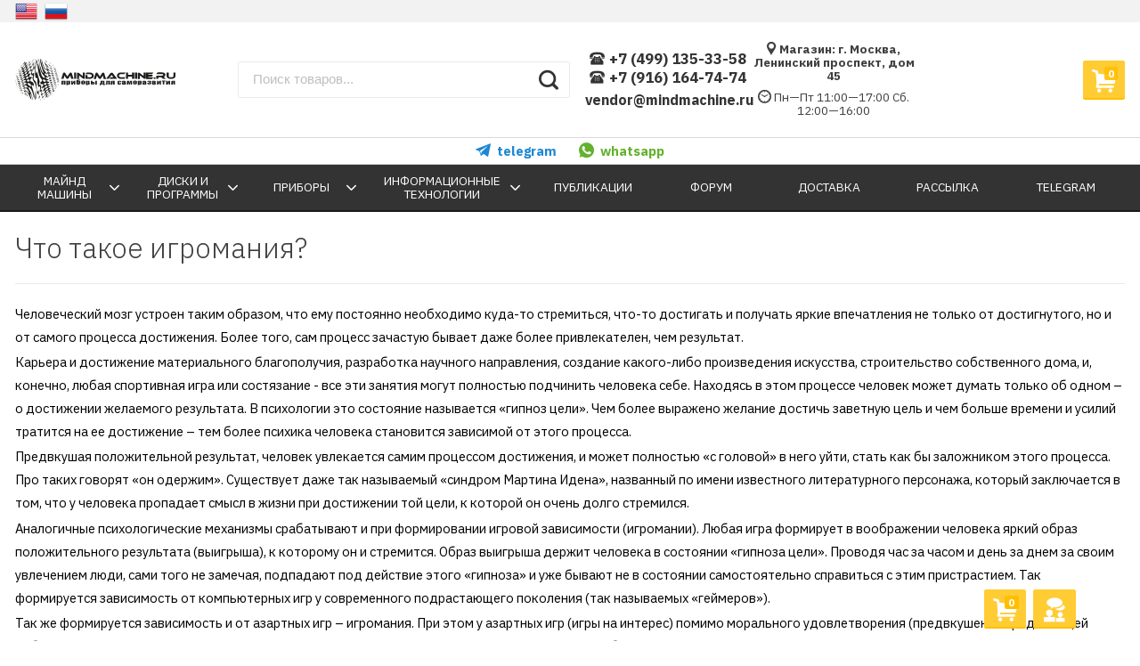

--- FILE ---
content_type: text/html; charset=utf-8
request_url: https://mindmachine.ru/catalog/shop/igromaniya/
body_size: 23079
content:



<!DOCTYPE html>
<html lang="ru" itemscope itemtype="https://schema.org/Store" class="font_size_10_5 font_family_google_ibm_plex page">
<head>
  <meta charset="UTF-8">
  <title>
                Что такое игромания?
            </title>

  
  <meta name="viewport" content="width=device-width, initial-scale=1">
  <meta name="format-detection" content="telephone=no">
  <meta name="Description" content=""/>

      <meta name="Keywords" content=""/>
  
  
  
  <meta name="twitter:title" content="Что такое игромания?" />

                  <meta property="twitter:image" content="https://mindmachine.ru/catalog"/>
    <meta name="twitter:card" content="" />
    <meta name="twitter:description" content="" />
    <meta itemprop="image" content="https://mindmachine.ru/catalog">
      <meta itemprop="name" content="mindmachine.ru">
    <meta itemprop="telephone" content="+7 (499) 135-33-58">
          <meta itemprop="address" content="Магазин: г. Москва, Ленинский проспект, дом 45">
    
          <meta itemprop="priceRange" content="100 - 40000">
      
                <link rel="alternate" type="application/rss+xml" title="@mindmachine.ru" href="https://mindmachine.ru/catalog/blog/rss/">
      
  
  
  
          <link rel="icon" href="/favicon.ico" type="image/x-icon"/>
  
      
      <meta name="cmsmagazine" content="97341a9680da2e711e8f83e8319b5a35" />
  
    
  

  <script>
  var emarket = emarket || new Object();
  emarket.shopUrl = "/catalog/shop/";
  emarket.compareHeaderHideable = Boolean(0);
  emarket.favoritesHeaderHideable = Boolean(0);
  emarket.detailAddSkuIdToUrl = Boolean(0);
  emarket.theme_settings = {"category_settings":"","category_settings_content_paragraph":"","category_title_tag":"h1","category_seo_text_height_toggle":"","category_seo_text_height":"","category_seo_text_height_button_text":"","category_seo_position":"bottom","category_quick_preview":"","category_quick_preview_position":"under-image","category_show_list_view":"yes","category_show_grid_view":"1","category_show_list_view_toggle":"1","category_show_condensed_view":"","category_default_view":"-Grid","category_hide_top_pagination":"","category_hide_bottom_pagination":"","category_lazy_load":"auto","category_lazy_load_show_loader":"1","category_lazy_load_position":"after-items","category_lazy_load_count":"24","category_sort_fields":"","category_sort_fields_paragraph":"","category_show_subcategories_menu":"1","category_hide_subcategories_menu":"","category_sub_text_height_toggle":"","category_sub_text_height":"","category_sub_text_height_button_text":"","category_subcategories_align":"","category_show_subcategories_images":"1","category_subcategories_hide_images_mobile":"","category_subcategories_in_row":"-Four","category_subcategories_position":"top","category_sets":"category_dynamic_static","category_set_prefix":"category_set","category_set_heading":"","category_product_sets":"recommended=\u0420\u0435\u043a\u043e\u043c\u0435\u043d\u0434\u043e\u0432\u0430\u043d\u043d\u044b\u0435 \u0442\u043e\u0432\u0430\u0440\u044b, sale=\u0420\u0430\u0441\u043f\u0440\u043e\u0434\u0430\u0436\u0430","category_sidebar_banner":"1","category_sidebar_banner_paragraph":"","category_sidebar_banner_mobile_hidden":"","category_content_banner":"1","category_content_banner_paragraph":"","category_content_banner_position":"footer","category_content_banner_mobile_hidden":"","category_sidebar_banner_delay":"3000","category_tags_show_inside_content":"","category_settings_list_paragraph":"","category_image_max_width":"380","category_breadcrumbs_out":"","category_show_presence":"yes","category_show_rating":"1","category_show_second_image":"1","category_list_features_enabled":"1","category_features_hide_color":"","category_features_to_show":"6","category_top_attrs_size":"-Small","category_attrs_hide":"","category_hide_fav_buttons":"","category_show_discount_percentage":"","category_products_on_page_hide":"","category_price_font_size":"-Large","category_heading_price":"before_actual_price","category_heading_price_old_align":"","category_hide_code":"","category_items_in_a_row":"-Four","category_show_brand":"","category_unavailable_transparent":"","category_hide_action_buttons":"","category_paragraph_section_divider_grid":"","category_qty_grid":"1","category_title_size":"","category_title_lines":"-five","category_image_border_size":"-Small","category_image_contain":"-Contain","category_image_valign":"","category_image_size":"m","category_image_size_manual":"100%","category_quantity_grid":"","category_grid_show_unavailable":"1","category_price_align":"","category_features_grid_visible":"","category_features_grid_font_size":"","category_features_grid_single_col":"-Features-Grid-Double-Col","category_features_grid_mobile_hidden":"","category_paragraph_section_divider_list":"","category_list_image_size":"list-equal list-m","category_list_short_description":"top","category_list_short_description_full_width":"1","category_features_single_col":"","category_paragraph_section_divider_table":"","category_condensed_hide_stock":"","category_condensed_image_size":"condensed-equal condensed-s","category_paragraph_section_divider_slider":"","slider_price_align":"-Right","slider_image_border_size":"-Small","slider_image_size":"s","slider_image_size_manual":"100%","slider_image_contain":"-Contain","slider_image_valign":"","slider_hide_action_buttons":"","slider_hide_fav_buttons":"","slider_grid_show_unavailable":"1","category_features_slider_grid_visible":"","category_slider_hide_not_in_stock":"","sidebar_settings":"","category_hide_desktop_sidebar":"","sidebar_widgets_order":"banner, tree,filter, tags, newsfrontend_nav, frontend_category","category_ajax_filters":"1","category_filter_links_no_index":"","category_filter_links_no_follow":"","category_filter_stock":"yes","category_filter_alternative_colors":"","category_filter_circle_swatches":"","category_filter_features_color_popup":"","category_filter_features_color_popup_size":"regular","category_filter_features_color_popup_theme":"light","category_filter_visible_options":"","sidebar_always_opened_filters":"","category_show_tags":"","category_tags_alt":"","category_tags_double":"","category_tags_opacity":"yes","sidebar_categories_all":"yes","sidebar_categories_full_foldable_tree":"yes","category_sidebar_news":"1","category_sidebar_news_count":"","category_sidebar_news_images":"1","sidebar_fold_enabled":"","sidebar_fold_tree":"opened","sidebar_fold_news":"opened","sidebar_fold_filter":"opened","sidebar_fold_tags":"opened","detail_settings":"","detail_show_discount_percentage":"","detail_news_show":"","detail_show_brand":"1","detail_show_rating":"1","detail_show_reviews_summary":"1","detail_delivery_id":"product_shipment","detail_delivery_alternative_position":"attrs","detail_hide_code":"","detail_sku_null_value":"default","detail_sku_null_text":"null","detail_description_right":"","detail_swap_description_and_features":"","detail_show_summary":"yes","detail_show_summary_length":"","detail_vertical_thumb_slider":"","detail_thumbnails_size":"78","detail_thumbnails_padding":"","detail_slider_disable":"yes","detail_main_image_padding":"1","detail_image_contain":"-Contain","detail_image_valign":"","detail_image_size":"xs","detail_main_image_size":"970x0","detail_lightbox_bg":"black","detail_lightbox_opacity":"yes","detail_lightbox_zoom":"yes","detail_lightbox_image_size":"970x0","detail_heading_services":"","detail_heading_options":"","detail_heading_price":"before_price_block","detail_heading_price_old_align":"","detail_show_presence":"yes","detail_use_warehouses":"","detail_warehouse_info_text":"\u0432 \u043d\u0430\u043b\u0438\u0447\u0438\u0438","detail_warehouse_info_text_empty":"\u043d\u0435\u0442 \u0432 \u043d\u0430\u043b\u0438\u0447\u0438\u0438","detail_about_title":"\u0421\u043c\u043e\u0442\u0440\u0438\u0442\u0435 \u0442\u0430\u043a\u0436\u0435","detail_alternative_purchase":"yes","detail_alternative_services_selects":"","detail_price_alternative_position":"buy","detail_alternative_price_size":"-Large","detail_show_categories_in_attrs":"","detail_top_attrs_size":"-Medium","detail_show_upselling":"1","detail_show_crosselling":"1","detail_show_interesting":"","detail_show_last_viewed":"yes","detail_max_last_viewed":"10","detail_max_upselling":"5","detail_max_crossselling":"5","detail_max_interesting":"","detail_shuffle_product_lists":"","detail_product_sets":"recommended=\u0420\u0435\u043a\u043e\u043c\u0435\u043d\u0434\u043e\u0432\u0430\u043d\u043d\u044b\u0435 \u0442\u043e\u0432\u0430\u0440\u044b, sale=\u0420\u0430\u0441\u043f\u0440\u043e\u0434\u0430\u0436\u0430, predlozhenie-mesyatsa=\u041d\u043e\u0432\u044b\u0435 \u043f\u0440\u0435\u0434\u043b\u043e\u0436\u0435\u043d\u0438\u044f \u0432 \u0441\u0435\u043d\u0442\u044f\u0431\u0440\u0435","detail_items_in_slider":"5","detail_video_thumbnail":"1","detail_video_play_button":"1","detail_disable_all_sliders":"","detail_two_col_product_slider":"","detail_two_col_product_slider_stylish":"","detail_two_col_product_slider_simple":"","detail_two_col_product_slider_title_position":"before","detail_two_col_product_slider_titles":"","detail_attrs_package":"","detail_attrs_hide":"","detail_attrs_hide_bottom":"","detail_number_of_features":"5","detail_number_of_features_more_top":"10","detail_number_of_features_more_bottom":"10","detail_features_hide_color":"-NoColorNames","detail_features_color_popup":"","detail_features_color_popup_effect":"","detail_show_product_tags":"yes","detail_social_share":"no","detail_social_share_providers":"vkontakte,facebook,whatsapp,telegram","detail_social_share_position":"left","detail_sku_type_alternative":"yes","detail_selectable_features_control":"yes","detail_dummy_seo":"","detail_dummy_seo_share":"","detail_dummy_seo_summary":"","detail_dummy_seo_reviews":"","detail_dummy_seo_attrs":"yes","detail_dummy_seo_description":"yes","detail_dummy_seo_options":"","detail_dummy_seo_services":"","detail_dummy_new_line":"-Line","detail_reviews":"","detail_reviews_reply":"","detail_reviews_max_on_page":"5","store_showcase_mode_paragraph":"","store_showcase_mode":"","store_powered_by_webasyst":"","store_hide_meta_keywords":"","store_colorscheme":"img\/settings\/schemes\/yellow.png","store_hide_scroll_to_top_mobile":"","store_breadcrumbs_alternative":"yes","store_name":"mindmachine.ru","store_phone":"+7 (499) 135-33-58","store_email":"vendor@mindmachine.ru","store_phone_secondary":"+7 (916) 164-74-74","store_email_secondary":"","store_work_hours":"\u041f\u043d\u2014\u041f\u0442 11:00\u201417:00 \u0421\u0431. 12:00\u201416:00","store_address_primary":"\u041c\u0430\u0433\u0430\u0437\u0438\u043d: \u0433. \u041c\u043e\u0441\u043a\u0432\u0430, \u041b\u0435\u043d\u0438\u043d\u0441\u043a\u0438\u0439 \u043f\u0440\u043e\u0441\u043f\u0435\u043a\u0442, \u0434\u043e\u043c 45","store_address_secondary":"","shop_currency_switcher":"","store_slider_hide_arrows":"hero","store_alternative_currency_sign":"","compare_products":"","detail_favorites":"","store_global_slider_max_products_count":"30","store_global_slider_items_in_one_view":"5","font_family":"font_family_google_ibm_plex","font_size":"font_size_10_5","store_settings":"","store_checkout_mode":"single","store_checkout_elements_position":"cart-checkout","store_checkout_hide_registration_proposal":"","store_success_contacts":"yes","store_success_messengers":"","store_enable_quantity":"yes","store_enable_zero_sku":"","store_text_if_price_null":"","store_to_cart_text":"","store_preorder_cart_text":"\u0423\u0442\u043e\u0447\u043d\u0438\u0442\u044c","store_product_out_text":"\u041d\u0435\u0442 \u0432 \u043d\u0430\u043b\u0438\u0447\u0438\u0438","store_hide_stock_counts":"","store_show_bottom_cart":"-Both","detail_add_to_cart_after_action":"checkout","header_show_checkout":"1","header_hide_minicart_paragraph":"","header_minicart_enable":"","header_hide_minicart":"yes","header_cart_show_minicart":"","header_cart_show_minicart_close_button":"","header_hide_minicart_total_items":"","divider_logo":"","header_logo_path_paragraph":"","header_logo_path":"\/catalog\/wa-data\/public\/shop\/themes\/emarket\/","danger_logo_manual_search_paragraph":"","danger_logo_manual_search":"","danger_header_raster_logo_path":"","danger_header_raster_mobile_logo_path":"","danger_sticky_header_raster_logo_path":"","header_logo_dimensions_paragraph":"","header_logo_dimensions":"180x50","header_logo_mobile_dimensions":"180x50","header_logo_sticky_dimensions":"180x50","header_logo_other_paragraph":"","header_logo_center":"","header_settings":"","header_padding":"-Large","header_info_links_padding":"-Large","store_sticky_header":"yes","sticky_header_center_block":"search","header_full_search_no_contacts":"","header_messengers":"1","header_messengers_block_position":"-Header-Bottom-Always","header_phone_mobile":"1","header_phones_secondary":"1","header_email":"1","header_show_workhours":"1","header_show_address":"1","header_show_messenger_id":"1","header_after_logo_block":"search","header_alternative_contacts":"yes","header_alternative_contacts_font_size":"-Large","header_show_phone_icon":"yes","header_show_callback_link":"","header_callback_title":"\u0417\u0430\u043a\u0430\u0437\u0430\u0442\u044c \u0437\u0432\u043e\u043d\u043e\u043a","header_callback_link_position":"left","header_top_banner_show":"","header_top_banner_closable":"1","header_info_links_show":"","header_info_links_id":"header_info_links","header_show_auth_link_text":"1","search_settings":"","search_enabled":"yes","search_voice":"","search_autocomplete":"1","search_sort_order":"asc","search_sort_column":"price","search_icon":"yes","search_button_text":"","search_placeholder":"\u041f\u043e\u0438\u0441\u043a \u0442\u043e\u0432\u0430\u0440\u043e\u0432...","search_button_position":"header-search","search_page_show_categories":"","category_tags_show_on_tags_page":"top","nav_settings":"","nav_layout":"horizontal-simplified","nav_horizontal_children_root_arrow":"1","nav_sub_categories_images":"","nav_sub_categories_single_align":"","nav_vertical_button_go_to_category":"","nav_vertical_button_go_to_category_link":"","nav_disable_min_height":"","nav_vertical_simplified_relative_children":"1","nav_vertical_simplified_relative_third":"1","nav_open_fade":"1","nav_uppercase":"1","nav_show_filter_tip":"1","nav_show_filter_tip_timeout":"","nav_font_size":"","nav_container_mode":"","nav_show_icons":"","nav_show_mobile_icons":"","nav_icon_size":"","nav_icon_mobile_size":"","nav_layout_single_show_all_align":"","nav_max_items_before_cut":"","nav_chunk_size":"","nav_highlight_item":"","nav_show_counter":"no","nav_vertical_add_menu":"","nav_vertical_toggle_bg_primary":"","nav_align_bottom_links":"left","nav_show_footer_callback":"","nav_mobile_before_contacts_paragraph":"","nav_mobile_before_contacts":"","nav_mobile_show_user_links":"","nav_mobile_show_info_pages":"block","main_page_settings":"","home_layout_paragraph":"","home_layout":"standard","home_show_breadcrumbs":"1","home_breadcrumbs_out":"1","home_content_widgets_order":"categories,text,bestsellers,frontend_homepage,customerreviews,sliders,news,sale,brands","home_content_secondary_widgets_order":"","home_sidebar_widgets_order":"block.shop.home.sidebar.widget.top,tree,tags,news,frontend_nav","home_hero_paragraph":"","home_hero_position":"top","home_slider_center_mode":"","home_full_width_slider":"","home_slider_dots":"1","home_slider_initial_slide":"","home_slider_play_speed":"3000","home_slider_home_pages_apps":"","home_subcategories_paragraph":"","home_show_subcategories_images":"1","home_show_top_subcategories":"1","home_show_top_subcategories_children":"","home_show_top_subcategories_children_max":"5","home_show_top_subcategories_children_images":"","home_top_categories_in_row":"-Four","home_top_subcategories_align":"center","home_subcategories_hide_title":"","home_subcategories_two_cols":"1","home_news_paragraph":"","home_news_show":"","shop_home_news_blog_id":"","home_news_layout":"default","home_content_paragraph":"","main_page_id":"","main_page_id_paragraph":"","home_page_title":"","home_page_content":"","home_other_paragraph":"","home_show_feedback_form":"","home_sets_sliders_ids":"","home_sets_sliders_category_links":"","detail_shuffle_home_lists":"","social_settings":"","social_paragraph":"","social_show_in_footer":"1","social_vk":"","social_ok":"","social_tg":"","social_fb":"","social_instagram":"","social_twitter":"","social_youtube":"","social_messengers_paragraph":"","social_viber":"","social_telegram":"https:\/\/t.me\/+79161647474","social_skype":"","social_whatsapp":"https:\/\/wa.me\/79161647474","social_payment_paragraph":"","store_payment_show_methods":"1","store_payment_maestro":"1","store_payment_mastercard":"1","store_payment_visa":"1","store_payment_mir":"1","store_payment_cash":"1","third_party_divider_featurestips":"","third_party_featurestips_paragraph":"","third_party_featurestips_enabled":"","third_party_featurestips_noindex":"yes","third_party_divider_cityselect":"","third_party_cityselect_enabled":"","third_party_cityselect_replace_contact_fields_in_footer":"","third_party_divider_seofilter":"","third_party_seofilter_enabled":"","third_party_seofilter_wrap_product_features":"","third_party_divider_regions":"","third_party_regions_enabled":"","third_party_regions_pages_replace":"","third_party_regions_position":"header-links","third_party_regions_address_field":"{$region.field[1]}","third_party_divider_menu":"","third_party_menu_enabled":"yes","third_party_menu_main_id":"1","third_party_divider_tageditor":"","third_party_tageditor_enabled":"","third_party_tageditor_related_tags":"yes","third_party_tageditor_show_seo_text":"","third_party_tageditor_related_tags_on_search_page":"1","third_party_divider_productbrands":"","third_party_productbrands_provider":"productbrands","third_party_productbrands_home_ids":"","third_party_productbrands_attr":"brend","third_party_productbrands_list_items_in_row":"-Five","third_party_productbrands_enable_attr_link":"","third_party_productbrands_add_nav_link":"","third_party_productbrands_nav_link_style":"-Full-Width-Brands-Menu","third_party_productbrands_page_list_root_link":"\/brand\/","third_party_productbrands_meta_robots_rules":"noindex, follow","third_party_productbrands_categories_max_height_enabled":"1","third_party_productbrands_categories_max_height":"150","third_party_productbrands_hide_root_category":"","third_party_productbrands_category_function":"flat","third_party_productbrands_items_in_row":"-Four","third_party_divider_searchsmart":"","third_party_searchsmart_enabled":"","third_party_searchsmart_categories":"","third_party_divider_callback":"","third_party_callback_enabled":"","third_party_divider_quickorder":"","third_party_quickorder_enabled":"","third_party_quickorder_condensed_view":"","third_party_quickorder_grid_view":"","third_party_quickorder_slider_hidden":"","third_party_divider_wholesale":"","third_party_wholesale_enabled":"","third_party_divider_coupons":"","third_party_coupons_enabled":"","third_party_divider_bonuses":"","third_party_bonuses_enabled":"","third_party_divider_categoryimage":"","third_party_categoryimage_enabled":"yes","third_party_categoryimage_provider":"categoryimage","third_party_categoryimage_size":"","third_party_divider_listfeatures":"","third_party_listfeatures_enabled":"","third_party_listfeatures_id":"1","third_party_divider_advancedservices":"","third_party_advancedservices_absolute":"","third_party_divider_arrived":"","third_party_arrived_disable_cart":"","third_party_arrived_disable_product_cart":"","third_party_divider_mylang":"","third_party_mylang_header_links":"1","third_party_mylang_mobile_nav":"","third_party_divider_salesku":"","third_party_salesku":"","third_party_salesku_simple_stock":"","third_party_divider_breadcrumbs":"","third_party_breadcrumbs_enable":"","third_party_divider_seo":"","third_party_seo_enable":"","third_party_seo_category_additional_description":"","third_party_divider_customerreviews":"","third_party_customerreviews_enable":"","third_party_divider_searchpro":"","third_party_searchpro_enable":"","third_party_divider_seoratings":"","third_party_seoratings_show_category_ratings_list":"","third_party_seoratings_show_product_rating":"","third_party_divider_checkpay":"","third_party_checkpay_enabled":"","group_danger":"","danger_detail_add_sku_id_to_url_on_sku_change":"","danger_sub_categories_show_counter":"","danger_lick_page_speed_dick":"1","search_alternative_design":"-Alternative","home_show_top_subcategories_slider":"","nav_top_navigation_param":"","store_breadcrumbs_noindex":"","store_breadcrumbs_nofollow":"","danger_sliders_no_plugins":"","danger_product_sku_features_change":"","danger_breadcrumbs_category":"1","danger_breadcrumbs_product":"1","danger_price_unit":"","danger_price_unit_divider":"\/","danger_price_unit_feature_id":"","detail_lightbox_purchase":"inline","danger_category_paginator_count":"","danger_category_list_thumbs_file_name":"","danger_meta_noindex_nofollow_enabled":"","danger_link_rel_next_prev_enabled":"1","danger_store_nav_inner_noindex":"","danger_store_category_tree_noindex":"","danger_store_dis_nav_curr_cat_link":"","danger_store_disable_ruble_font":"","store_noindex_follow_pages_url":"","store_noindex_follow_pages_url_rule":"","store_noindex_follow_pages_query":"","store_noindex_follow_pages_query_rule":"","third_party_seofilter_noindex":"","third_party_seofilter_opened_for_index_page":"","third_party_seofilter_noindex_rule":"","search_meta_robots_rules":"","home_subcategories_title_overflow":"","danger_detail_lightbox_dynamic_img":"1","danger_category_single_image":"","store_product_info_only_for_auth_users":"","store_header_hide_auth_links":"","nav_chunk_size_level_2":"","store_developer_mode":"","danger_compare_header_hideable":"","danger_header_hide_total_price":"1","danger_replace_total_with_fav_compare":"1","danger_favorites_header_hideable":"","store_jquery_migrate":"","danger_store_jquery_version":"2","store_force_cache_boost":"","category_lazy_load_history":"replace","header_info_links_match_color":"","header_info_links_border_bottom":"","header_info_links_border_large":"","store_slider_heading_tag":"div","store_stock_always_green":"","store_skip_unavailable_sku":"","store_style_image_rendering":"auto","store_price_range":"100 - 40000","category_disable_image_lazy_load":"","detail_sku_text_url":"","header_reduce_mobile":"","header_mobile_button_near_cart":"","header_reduce_search":"","header_reduce_shop_actions":"","header_checkout_button_text":"","home_slider_center_mode_bp":"","danger_detail_features_description_accordion":"","danger_category_sub_root_direct_children":"","danger_cache_nav":"","danger_cache_nav_mobile":"","danger_category_inline_old_price":"","danger_category_inline_discount_badge_with_price":"","detail_info_section_ratio":"","category_list_lower_two_col_breakpoint":"-NormalMobileBreakpoint","metrics_settings":"","metrics_yandex_id":"","metrics_yandex_review_write":"","metrics_yandex_review_submit":"","metrics_yandex_detail_buy":"","metrics_yandex_detail_slider_sku_buy":"","metrics_yandex_detail_slider_upselling":"","metrics_yandex_detail_slider_crosselling":"","metrics_yandex_link_cart_header":"","metrics_yandex_link_cart_sticky":"","metrics_yandex_link_cart_bottom":"","metrics_yandex_category_buy":"","metrics_yandex_category_sku_buy":"","metrics_yandex_detail_oneclick_buy":"","metrics_yandex_detail_oneclick_order":"","metrics_yandex_detail_slider_sku_oneclikbuy":"","metrics_yandex_category_sku_oneclikbuy":"","metrics_yandex_category_sku_oneclickorder":"","metrics_yandex_callback_send":"","language_settings":"","language_shop_checkout_success_message":"\u0421\u043f\u0430\u0441\u0438\u0431\u043e, \u0432\u0441\u0435\u0433\u043e \u0434\u043e\u0431\u0440\u043e\u0433\u043e!","language_shop_checkout_success_message_payment":"","language_sliders_link_category":"\u041f\u043e\u0441\u043c\u043e\u0442\u0440\u0435\u0442\u044c \u0432\u0441\u0435 \u0442\u043e\u0432\u0430\u0440\u044b \u2192","cart_sku_text":"","detail_sku_text":"","category_sku_text":"","language_detail_add_to_cart_after_action":"","language_home_categories_title":"\u041d\u0430\u0447\u043d\u0438\u0442\u0435 \u0441 \u0432\u044b\u0431\u043e\u0440\u0430 \u043a\u0430\u0442\u0435\u0433\u043e\u0440\u0438\u0438","language_home_bestsellers_title":"","language_home_brands_title":"","language_home_sale_title":"","language_home_partners_title":"","language_home_blog_title":"","language_home_blog_read_more":"","language_home_blog_all_posts":"","language_detail_slider_upselling_title":"","language_detail_all_features_link":"","language_detail_slider_crossselling_title":"","language_detail_slider_interesting_title":"","language_nav_single_all_root_items_link_single":"","language_nav_single_all_root_items_link":"","language_nav_mobile_all_items_link":"","language_nav_vertical_menu_label":"","language_category_filter_hidden_options_text":"","language_category_filter_visible_options_text":"","language_category_filter_stock_out_of_stock_label":"","language_category_button_added_to_cart_text":"","language_home_show_top_subcategories_children_all":"","language_cart_empty_use_search":"","language_cart_empty_try_login":"","language_third_party_productbrands_categories_max_height_show_text":"\u041f\u043e\u043a\u0430\u0437\u0430\u0442\u044c \u0432\u0441\u0435 \u043a\u0430\u0442\u0435\u0433\u043e\u0440\u0438\u0438 \u2193","language_third_party_productbrands_categories_max_height_hide_text":"\u0421\u043a\u0440\u044b\u0442\u044c \u043a\u0430\u0442\u0435\u0433\u043e\u0440\u0438\u0438 \u2191","plugin_styles":"","plugin_styles_custom_css":"","plugin_styles_addgifts":"","plugin_styles_animate":"","plugin_styles_balloon":"","plugin_styles_lightcase":"","plugin_styles_lightgallery":"","plugin_styles_cityselect":"","plugin_styles_arrived":"","plugin_styles_quickorder":"","plugin_styles_breadcrumbs":"","plugin_styles_advancedservices":"","plugin_styles_bnpdelivery":"","plugin_styles_brands":"","plugin_styles_buy1click":"","plugin_styles_callback":"","plugin_styles_coupons":"","plugin_styles_deliveryinfo":"","plugin_styles_discount4review":"","plugin_styles_dp":"","plugin_styles_fiwex":"","plugin_styles_flexdiscount":"","plugin_styles_frequent_questions":"","plugin_styles_orderaddon":"","plugin_styles_ordercall":"","plugin_styles_orderreminder":"","plugin_styles_orderstatus":"","plugin_styles_preorder":"","plugin_styles_productsale":"","plugin_styles_regions":"","plugin_styles_reviews":"","plugin_styles_search_smart":"","plugin_styles_searchpro":"","plugin_styles_seo_ratings":"","plugin_styles_sizetable":"","plugin_styles_smartphoto":"","plugin_styles_smartsku":"","plugin_styles_tageditor":"","plugin_styles_wholesale":""};
</script>

<style>
    .pswp__bg {
    background-color: rgba(0, 0, 0, .9) !important;
  }
            img {
    image-rendering: auto !important;
  }
    .Nav__Link--Root {
         text-transform: uppercase !important;  }
  
  
        .slider-hero .slick-arrow {
    display: none !important;
  }

  @media (min-width: 768px) {
    .slider-hero .slick-arrow {
      display: inline-block !important;
    }
  }

           .Category__Row--All.-Is-Home {
     justify-content: center !important;
   }
    
      .MobileMenu__Box--Widget.-Lang a {
    margin-right: .8rem;
  }
  </style>

  <style>
    @media (max-width: 48em) {
      .Breadcrumbs.product .Breadcrumbs__Item:last-child {
        display: none !important;
      }
      .Breadcrumbs.product .Breadcrumbs__Item:nth-last-child(-n+2) {
        display: block;
      }
      .Breadcrumbs.product .Breadcrumbs__Item:nth-last-child(-n+2) .Breadcrumbs__Icon--Divider:before {
        content: '\f171';
      }
    }
  </style>

  <style>
    @media (max-width: 48em) {
      .Breadcrumbs.category .Breadcrumbs__Item:last-child {
        display: none !important;
      }
      .Breadcrumbs.category .Breadcrumbs__Item:nth-last-child(-n+2) {
        display: block;
      }
      .Breadcrumbs.category .Breadcrumbs__Item:nth-last-child(-n+2) .Breadcrumbs__Icon--Divider:before {
        content: '\f171';
      }
    }
  </style>


  
                <script src="https://code.jquery.com/jquery-2.2.4.min.js" integrity="sha256-BbhdlvQf/xTY9gja0Dq3HiwQF8LaCRTXxZKRutelT44=" crossorigin="anonymous"></script>
          
    
    
  
      <link data-font-link="google" href="https://fonts.googleapis.com/css?family=IBM+Plex+Sans:300,400,700" rel="stylesheet" type="text/css"/>
    
    <!--block: site.settings.meta-->
  








<script>
  var emarket = emarket || new Object();
  emarket.category_list_lower_two_col_breakpoint = '-NormalMobileBreakpoint';
    window.emarket_psw_zoom = true;
        emarket.product_code_type = 'default';
      emarket.product_code_text = 'null';
    emarket.added_to_cart_text = 'Добавлен';
  emarket.detail_add_to_cart_after_action = 'checkout';
  emarket.category_after_filters_load = [];
  emarket.category_after_products_lazy_load = [];
    emarket.danger_detail_lightbox_dynamic_img = true;
    
    emarket.spinner_element = '<div class="Spinner__Bars -Spaced -Button -White js-loader"><span class="rect1"></span><span class="rect2"></span><span class="rect3"></span><span class="rect4"></span><span class="rect5"></span></div>';

  window.addEventListener('load', function() {
    
    // Product sliders:
    var products_slider = $('.slider-products-home-alternative');

    products_slider.on('init', function(event, slick, direction) {
      var parent = slick.$slider.parent();
      parent.removeClass('-Loading');
      parent.find('.slider-loading').remove();
      slick.$slides.removeClass('-Category');
    });

    products_slider.slick({
      prevArrow: '<button type="button" class="slick-prev"></button>',
      nextArrow: '<button type="button" class="slick-next"></button>',
      arrows: true,
      dots: false,
      infinite: false,
      slidesToShow: 1,
      slidesToScroll: 1,
      // autoplay: true,
      // draggable: true,
      pauseOnFocus: true,
      pauseOnHover: true,
      autoplaySpeed: 3500,
      mobileFirst: true,
      responsive: [
        {
          breakpoint: 450,
          settings: {
            dots: true,
            arrows: true,
            slidesToShow: 2,
            slidesToScroll: 2
          }
        },
        {
          breakpoint: 620,
          settings: {
            dots: true,
            arrows: true,
            slidesToShow: 3,
            slidesToScroll: 3
          }
        }
                , {
          breakpoint: 900,
          settings: {
            arrows: true,
            dots: true,
            slidesToShow: 4,
            slidesToScroll: 4
          }
        }, {
          breakpoint: 1023,
          settings: {
            arrows: true,
            dots: true,
            slidesToShow: 3,
            slidesToScroll: 3
          }
        }, {
          breakpoint: 1279,
          settings: {
            arrows: true,
            dots: true,
            slidesToShow: 4,
            slidesToScroll: 4
          }
        }
              ]
    });
    var products_slider = $('.slider-products');

    products_slider.on('init', function(event, slick, direction) {
      var parent = slick.$slider.parent();
      parent.removeClass('-Loading');
      parent.find('.slider-loading').remove();
      slick.$slides.removeClass('-Category');
    });

    products_slider.slick({
      prevArrow: '<button type="button" class="slick-prev"></button>',
      nextArrow: '<button type="button" class="slick-next"></button>',
      arrows: true,
      dots: false,
      infinite: false,
      slidesToShow: 1,
      slidesToScroll: 1,
      autoplay: true,
      draggable: true,
      pauseOnFocus: true,
      pauseOnHover: true,
      autoplaySpeed: 3500,
      mobileFirst: true,
      responsive: [
        {
          breakpoint: 450,
          settings: {
            dots: true,
            arrows: false,
            slidesToShow: 2,
            slidesToScroll: 2
          }
        },
        {
          breakpoint: 620,
          settings: {
            dots: true,
            arrows: false,
            slidesToShow: 3,
            slidesToScroll: 3
          }
        }
                , {
          breakpoint: 900,
          settings: {
            arrows: false,
            dots: true,
            slidesToShow: 4,
            slidesToScroll: 4
          }
        }
                        , {
          breakpoint: 1170,
          settings: {
            arrows: true,
            dots: true,
            slidesToShow: 5,
            slidesToScroll: 5
          }
        }
              ]
    });
    var products_slider_two_cols = $('.slider-products-two-cols');

    products_slider_two_cols.on('init', function(event, slick, direction) {
      var parent = slick.$slider.parent();
      slick.slickNext();
      slick.$slides.removeClass('-Category');
      setTimeout(function() {
        parent.removeClass('-Loading');
        parent.find('.slider-loading').remove();
      }, 500);
    });

    products_slider_two_cols.slick({
      prevArrow: '<button type="button" class="slick-prev"></button>',
      nextArrow: '<button type="button" class="slick-next"></button>',
      arrows: true,
      dots: false,
      infinite: false,
      slidesToShow: 1,
      slidesToScroll: 1,
      // autoplay: true,
      // draggable: false,
      pauseOnFocus: true,
      pauseOnHover: true,
      autoplaySpeed: 3500,
      mobileFirst: true,
      responsive: [
        {
          breakpoint: 540,
          settings: {
            dots: true,
            arrows: true,
            slidesToShow: 2,
            slidesToScroll: 2
          }
        }, {
          breakpoint: 768,
          settings: {
            dots: true,
            slidesToShow: 3,
            slidesToScroll: 3
          }
        }, {
          breakpoint: 1024,
          settings: {
            dots: true,
            slidesToShow: 4,
            slidesToScroll: 4
          }
        }, {
          breakpoint: 1279,
          settings: {
            centerMode: true,
            centerPadding: '160px',
            dots: false,
            slidesToShow: 1,
            slidesToScroll: 1
          }
        }
      ]
    });

    $('.js-show-full-description').on('click', function(e) {
      e.preventDefault();
      var box = $('.Category__Description');
      box.css('height', 'auto');
      box.removeClass('-Long');
      $(this).parent().css('display', 'none');
    });

    $('.js-show-full-sub').on('click', function(e) {
      e.preventDefault();
      var box = $('.Category__List--All');
      box.css('height', 'auto');
      box.removeClass('-Long');
      $(this).parent().css('display', 'none');
    });
  });
</script>


  <meta property="og:url" content="https://mindmachine.ru/catalog/shop/igromaniya/">
<meta property="og:title" content="Что такое игромания?">
<link rel="icon" href="/catalog/favicon.ico?v=1538045241" type="image/x-icon" /><link rel="apple-touch-icon" href="/catalog/apple-touch-icon.png?v=1538042967" /><!-- Yandex.Metrika counter -->
<script type="text/javascript" >
   (function(m,e,t,r,i,k,a){m[i]=m[i]||function(){(m[i].a=m[i].a||[]).push(arguments)};
   m[i].l=1*new Date();
   for (var j = 0; j < document.scripts.length; j++) {if (document.scripts[j].src === r) { return; }}
   k=e.createElement(t),a=e.getElementsByTagName(t)[0],k.async=1,k.src=r,a.parentNode.insertBefore(k,a)})
   (window, document, "script", "https://mc.yandex.ru/metrika/tag.js", "ym");

   ym(19676845, "init", {
        clickmap:true,
        trackLinks:true,
        accurateTrackBounce:true
   });
</script>
<noscript><div><img src="https://mc.yandex.ru/watch/19676845" style="position:absolute; left:-9999px;" alt="" /></div></noscript>
<!-- /Yandex.Metrika counter -->

  
  <link rel="stylesheet preload prefetch" as="style" href="/catalog/wa-data/public/site/themes/emarket_x/css/yellow/system.css?v7.0.0.10"/>



  <link rel="stylesheet preload prefetch" as="font" href="/catalog/wa-data/public/site/themes/emarket_x/fonts/fonts.css">
  
  <style>
.wa-form-body .wa-form-content {
    display: flex;
    flex-direction: column;
}
.wa-step-section.wa-step-auth-section { order: 1 }
.wa-step-section.wa-step-shipping-section { order: 2 }
.wa-step-section.wa-step-region-section { order: 3 }
.wa-step-section.wa-step-details-section { order: 4 }
.wa-step-section.wa-step-confirm-section { order: 5 }
     { order: 1 }
.wa-details-rates-section, .wa-item.wa-item-shipping { display: none !important; }
.Category__List--List .recent {
    list-style: none;
    margin: 0;
    padding: 0;
}
.Category__List--List .title {
    border-bottom: 1px solid #ebebeb;
    margin-bottom: 1rem;
    padding-bottom: 1rem;
}
.Category__List--List .title a {
    color: #333;
    cursor: pointer;
    display: inline-block;
    text-decoration: none;
    transition: .3s all;
    display: block;
    font-size: 1.3rem;
    line-height: 1;
}
.Nav__Box--MyLang {
    align-items: center;
    display: flex;
    margin-left: 1.6rem;
    margin-right: 1.6rem;
    padding: 0
}

.Nav__Box--MyLang a {
    border: 0;
    display: inline-block;
    border-radius: .2rem;
    margin-right: .8rem;
    padding: 0!important;
    line-height: 0
}

.Nav__Box--MyLang a:last-child {
    margin-right: 0
}

.Nav__Box--MyLang a img {
    height: 2.4rem;
    width: 2.4rem;
    max-width: none
}
</style>
      
  </head>
<body id="themeOverride" class="font_size_10_5 font_family_google_ibm_plex">
      
  
  <div class="Body">
    <div class="Body__Header">
      
              <link rel="stylesheet preload prefetch" as="style" href="/catalog/wa-data/public/site/themes/emarket_x/css/yellow/header-sticky.css?v7.0.0.10"/>

<div class="StickyHeader" style="visibility: hidden;">
	<div class="StickyHeader__Box">
		<div class="StickyHeader__Logo">
      <!--block: site.header.sticky.logo.before-->
      
      <a class="StickyHeader__Link--Logo" href="/catalog/shop/">
																									<img class="StickyHeader__Img"
					     width="180"
							 								 height="50"
							 					     src="/catalog/wa-data/public/shop/themes/emarket/img/common/logo.svg?v7.0.0.10"
					     title="mindmachine.ru"
					     alt="mindmachine.ru">
							</a>
		</div>
									<div class="StickyHeader__Search">
											  <form class="Search__Form -Alternative"  action="/catalog/shop/search/" data-js="shop-search-form">
    <div class="Search__Box -Alternative search">
            <input class="Search__Input--Query -Alternative  js-site-search" type="text" name="query" data-js="shop-search-input" autocomplete="off"  placeholder="Поиск товаров...">
      <input type="hidden" name="sort" value="price">
      <input type="hidden" name="order" value="asc">
      <button class="Search__Submit -Alternative " data-js="shop-search-button" title=" Поиск">
                  <i class="icon-search2"></i>
              </button>
    </div>
  </form>
									</div>
			                  <div class="StickyHeader__Actions">
  <div class="Header__Title--Cart">
    <span class="Header__Text--Total js-cart-total">0 <span class="ruble">₽</span></span>
  </div>
  <a class="Header__Link--Cart -Sticky" data-metrics-link-cart-sticky href="/catalog/shop/order/" title="Корзина" style="margin-right: 0;" >
    <span class="Header__Text--ItemsInCart js-cart-items" >0</span>
    <i class="Header__Icon--Cart icon-cart3"></i>
  </a>
    <!--block: site.header.sticky.buttons.right-->
  
</div>        			</div>
</div>      
      
            
      
            
              <link rel="stylesheet preload prefetch" as="style" href="/catalog/wa-data/public/site/themes/emarket_x/css/yellow/header-links.css?v7.0.0.10"/>

<div class="Header-links   "><div class="Header-links__Box -Large"><div class="Row"><div class="Header-links__Info"><div class="Nav--Inline"><div class="Nav__Box--MyLang"><a href="?locale=en_US" title="English" rel="alternate"><img class="mylang-flag" alt="usa" src="/catalog/wa-apps/mylang/img/country/usa.png" width="32px" height="32px"></a><a href="?locale=ru_RU" title="Русский" rel="alternate"><img class="mylang-flag" alt="rus" src="/catalog/wa-apps/mylang/img/country/rus.png" width="32px" height="32px"></a></div></div></div><div class="Header-links__Login"><ul class="Nav--Inline"></ul></div></div></div></div>
            
      
      <link rel="stylesheet preload prefetch" as="style" href="/catalog/wa-data/public/site/themes/emarket_x/css/yellow/header.css?v7.0.0.10"/>

<header class="Header   -Alternative -Header-Search">
  <div class="Header__Box -Large">
    <div class="Header__Branding  ">
      <a class="Header__Link--Logo " href="/catalog/shop/">
                                                  <img class="Header__Img--Branding -Desktop"
               src="/catalog/wa-data/public/shop/themes/emarket/img/common/logo.svg?v7.0.0.10"
               width="180"
                              height="50"
                             title="mindmachine.ru"
               alt="mindmachine.ru">
                        </a>
    </div>
          <div class="Header__Search   ">
                                <form class="Search__Form -Alternative"  action="/catalog/shop/search/" data-js="shop-search-form">
    <div class="Search__Box -Alternative search">
            <input class="Search__Input--Query -Alternative  js-site-search" type="text" name="query" data-js="shop-search-input" autocomplete="off"  placeholder="Поиск товаров...">
      <input type="hidden" name="sort" value="price">
      <input type="hidden" name="order" value="asc">
      <button class="Search__Submit -Alternative " data-js="shop-search-button" title=" Поиск">
                  <i class="icon-search2"></i>
              </button>
    </div>
  </form>
                  
        <!--block: site.header.search.links-->
        
      </div>
      <div class="Header__Shop    ">
                  <div class="Header__Left--Shop -Alternative  ">
            <div class="Header__Box--Contacts -Alternative">
                              <div class="Header__Col--Phones"><p class="Header__Phone--Alternative"><a class="Header__Link--Phone -Alternative -Large" href="tel:+7(499)135-33-58"><i class="icon-old-phone"></i>+7 (499) 135-33-58</a></p><p class="Header__Phone--Alternative"><a class="Header__Link--Phone -Alternative -Large" href="tel:+7(916)164-74-74"><i class="icon-old-phone"></i>+7 (916) 164-74-74</a></p><p class="Header__Phone--Alternative" style="margin-top: .5rem;"><a class="Header__Link--Phone -Alternative" href="mailto:vendor@mindmachine.ru">vendor@mindmachine.ru</a></p></div><div class="Header__Col--WorkHours"><div class="Header__Address"><i class="Header__Icon--Pin icon-pin"></i>Магазин: г. Москва, Ленинский проспект, дом 45</div><div class="Header__WorkHours  "><p class="Header__Text--WorkHours -Alternative"><i class="Header__Icon--Clock icon-wall-clock"></i>Пн—Пт 11:00—17:00 Сб. 12:00—16:00</p></div></div>                          </div>
          </div>
                <div class="Header__Right--Shop   ">
          <div class="Header__Box--Cart">
                          
<a class="Header__Link--Cart js-header-cart-button" data-metrics-link-cart-header href="/catalog/shop/order/" title="Корзина">
  <span class="Header__Text--ItemsInCart js-cart-items" >0</span>
  <i class="Header__Icon--Cart icon-cart3"></i>
</a>
<div class="Header__Box--Order  ">
  <div class="Header__Block--Checkout " style="display: flex; flex-wrap: nowrap; justify-content: flex-end">
                                      </div>
    </div>
                      </div>
        </div>
      </div>
      <div class="cityselect__mobile_wrapper">
              </div>
      </div>
  <div class="Header--Contacts -Header-Bottom-Always -Has-Messengers"><div class="Header__Box"><div class="Header__Col--Phone "><div class="Header--Phone"><a class="Header__Link--Phone" href="tel:+7(499)135-33-58"><i class="icon-old-phone"></i>+7 (499) 135-33-58</a></div></div><div class="Header__Col--Messengers "><!--noindex-->
    <a rel="nofollow" class="Header__Link--Messenger -Telegram   "
     href="https://t.me/+79161647474"
     title="Открыть Telegram чат">
    <i class="Header__Icon--Telegram icon-telegram"></i>
          <span class="Header__Text--Messenger">telegram</span>
      </a>
      <a rel="nofollow" class="Header__Link--Messenger -Whatsapp   "
     href="https://wa.me/79161647474"
     title="Открыть WhatsApp чат">
    <i class="Header__Icon--Whatsapp icon-whatsapp"></i>
          <span class="Header__Text--Messenger">whatsapp</span>
      </a>
  <!--/noindex--></div></div></div></header>
      
                  
              
                              <div class="Search__Box--Mobile  -HasPromos">
			  <form class="Search__Form -Alternative"  action="/catalog/shop/search/" data-js="shop-search-form">
    <div class="Search__Box -Alternative search">
            <input class="Search__Input--Query -Alternative  js-site-search" type="text" name="query" data-js="shop-search-input" autocomplete="off"  placeholder="Поиск товаров...">
      <input type="hidden" name="sort" value="price">
      <input type="hidden" name="order" value="asc">
      <button class="Search__Submit -Alternative " data-js="shop-search-button" title=" Поиск">
                  <i class="icon-search2"></i>
              </button>
    </div>
  </form>
	  <!--block: site.header.search.links.mobile-->
  
</div>                  
        
                                                                                                                                                                                                                                                                                                                                                                                                                                    
        <!--block: site.nav.before-->
        

        
                  <link rel="stylesheet preload prefetch" as="style" href="/catalog/wa-data/public/site/themes/emarket_x/css/yellow/nav.css?v7.0.0.10"/>
                      


      <nav class="Nav__Primary Nav__Primary--Simplified -Full-Width-Brands-Menu  ">
  <!--block: site.nav.before.inside-->
  
  <div class="Nav__Box--Site">
		<ul class="Nav--Site Nav--Simplified ">
											        				<li class="Nav__Item--Root ">
					<a class="Nav__Link--Root -Has--Horizontal-Children" href="/catalog/shop/category/maynd-mashiny-i-aksessuary/">
            						<span class="Nav__Text--Root">Майнд машины</span>
					</a>
					            						<div class="Nav__Megamenu Nav__Megamenu--Simplified -Fader" >
							<ul class="Nav__Sub Nav__Level--2 Nav__Level--2--Simplified">
																																			<li class="Nav__Item--Sub Nav__Item--Level-2  doubletap" data-next=".Nav__Block--0">
										<a class="Nav__Link--Sub Nav__Link--Level-2" href="/catalog/shop/category/maynd-mashiny-i-aksessuary/mindmachine/">
											Майнд машина. Аудиовизуальная стимуляция мозга
										</a>
									</li>
																																			<li class="Nav__Item--Sub Nav__Item--Level-2  doubletap" data-next=".Nav__Block--1">
										<a class="Nav__Link--Sub Nav__Link--Level-2" href="/catalog/shop/category/maynd-mashiny-i-aksessuary/ochki/">
											Дополнительные очки и наушники для майнд машины
										</a>
									</li>
															</ul>
																																																											</div>
            									</li>
											        				<li class="Nav__Item--Root ">
					<a class="Nav__Link--Root -Has--Horizontal-Children" href="/catalog/shop/category/diski-i-programmy/">
            						<span class="Nav__Text--Root">Диски и программы</span>
					</a>
					            						<div class="Nav__Megamenu Nav__Megamenu--Simplified -Fader" >
							<ul class="Nav__Sub Nav__Level--2 Nav__Level--2--Simplified">
																																			<li class="Nav__Item--Sub Nav__Item--Level-2  doubletap" data-next=".Nav__Block--0">
										<a class="Nav__Link--Sub Nav__Link--Level-2" href="/catalog/shop/category/diski-i-programmy/patrushev/">
											Программы Андрея Патрушева
										</a>
									</li>
																																			<li class="Nav__Item--Sub Nav__Item--Level-2  doubletap" data-next=".Nav__Block--1">
										<a class="Nav__Link--Sub Nav__Link--Level-2" href="/catalog/shop/category/diski-i-programmy/kollektsiya-audioprogramm-dlya-raboty-so-snovideniyami/">
											Аудиопрограммы для работы со сновидениями
										</a>
									</li>
																																			<li class="Nav__Item--Sub Nav__Item--Level-2  doubletap" data-next=".Nav__Block--2">
										<a class="Nav__Link--Sub Nav__Link--Level-2" href="/catalog/shop/category/diski-i-programmy/gateway-sound/">
											Аудиопрограммы разных авторов
										</a>
									</li>
																																			<li class="Nav__Item--Sub Nav__Item--Level-2  doubletap" data-next=".Nav__Block--3">
										<a class="Nav__Link--Sub Nav__Link--Level-2" href="/catalog/shop/category/diski-i-programmy/somvi/">
											Психокоррекционные аудиальные программы
										</a>
									</li>
																																			<li class="Nav__Item--Sub Nav__Item--Level-2  doubletap" data-next=".Nav__Block--4">
										<a class="Nav__Link--Sub Nav__Link--Level-2" href="/catalog/shop/category/diski-i-programmy/sanata/">
											Психокоррекционный аудиовизуальный комплекс «САНАТА»
										</a>
									</li>
																																			<li class="Nav__Item--Sub Nav__Item--Level-2  doubletap" data-next=".Nav__Block--5">
										<a class="Nav__Link--Sub Nav__Link--Level-2" href="/catalog/shop/category/diski-i-programmy/klassikor/">
											Компьютерный психологический комплекс «КЛАССИКОР»
										</a>
									</li>
																																			<li class="Nav__Item--Sub Nav__Item--Level-2  doubletap" data-next=".Nav__Block--6">
										<a class="Nav__Link--Sub Nav__Link--Level-2" href="/catalog/shop/category/diski-i-programmy/kompleks-kombatant/">
											Комплекс «КОМБАТАНТ» для участников боевых действий
										</a>
									</li>
																																			<li class="Nav__Item--Sub Nav__Item--Level-2  doubletap" data-next=".Nav__Block--7">
										<a class="Nav__Link--Sub Nav__Link--Level-2" href="/catalog/shop/category/diski-i-programmy/m-m/">
											Аудиостроб диски. Дополнительные впечатления от майнд машины
										</a>
									</li>
															</ul>
																																																																																																																																																																																																					</div>
            									</li>
											        				<li class="Nav__Item--Root ">
					<a class="Nav__Link--Root -Has--Horizontal-Children" href="/catalog/shop/category/device/">
            						<span class="Nav__Text--Root">Приборы</span>
					</a>
					            						<div class="Nav__Megamenu Nav__Megamenu--Simplified -Fader" >
							<ul class="Nav__Sub Nav__Level--2 Nav__Level--2--Simplified">
																																			<li class="Nav__Item--Sub Nav__Item--Level-2  doubletap" data-next=".Nav__Block--0">
										<a class="Nav__Link--Sub Nav__Link--Level-2" href="/catalog/shop/category/device/zerkalnaya-sistema/">
											Зеркальная система.
										</a>
									</li>
																																			<li class="Nav__Item--Sub Nav__Item--Level-2  doubletap" data-next=".Nav__Block--1">
										<a class="Nav__Link--Sub Nav__Link--Level-2" href="/catalog/shop/category/device/kabina-raykha-ozdorovlenie-i-samoistselenie-organizma/">
											Кабина Райха. Самоисцеление и оздоровление
										</a>
									</li>
																																			<li class="Nav__Item--Sub Nav__Item--Level-2  doubletap" data-next=".Nav__Block--2">
										<a class="Nav__Link--Sub Nav__Link--Level-2" href="/catalog/shop/category/device/zerkalo-kozyreva/">
											Зеркало Козырева
										</a>
									</li>
																																			<li class="Nav__Item--Sub Nav__Item--Level-2  doubletap" data-next=".Nav__Block--3">
										<a class="Nav__Link--Sub Nav__Link--Level-2" href="/catalog/shop/category/device/radionics/">
											Радионик. Генератор жизненной энергии
										</a>
									</li>
																																			<li class="Nav__Item--Sub Nav__Item--Level-2  doubletap" data-next=".Nav__Block--4">
										<a class="Nav__Link--Sub Nav__Link--Level-2" href="/catalog/shop/category/device/dreamstalker/">
											Приборы для осознанного сновидения
										</a>
									</li>
																																			<li class="Nav__Item--Sub Nav__Item--Level-2  doubletap" data-next=".Nav__Block--5">
										<a class="Nav__Link--Sub Nav__Link--Level-2" href="/catalog/shop/category/device/aura/">
											Приборы для видения ауры
										</a>
									</li>
																																			<li class="Nav__Item--Sub Nav__Item--Level-2  doubletap" data-next=".Nav__Block--6">
										<a class="Nav__Link--Sub Nav__Link--Level-2" href="/catalog/shop/category/device/ochki-dlya-razvitiya-videniya/">
											Очки для развития видения
										</a>
									</li>
																																			<li class="Nav__Item--Sub Nav__Item--Level-2  doubletap" data-next=".Nav__Block--7">
										<a class="Nav__Link--Sub Nav__Link--Level-2" href="/catalog/shop/category/device/156156/">
											Очки для видения сущностей
										</a>
									</li>
																																			<li class="Nav__Item--Sub Nav__Item--Level-2  doubletap" data-next=".Nav__Block--8">
										<a class="Nav__Link--Sub Nav__Link--Level-2" href="/catalog/shop/category/device/emf/">
											EMF ARMOR. Экранирование от ЭМИ
										</a>
									</li>
																																			<li class="Nav__Item--Sub Nav__Item--Level-2  doubletap" data-next=".Nav__Block--9">
										<a class="Nav__Link--Sub Nav__Link--Level-2" href="/catalog/shop/category/device/doktor-tes/">
											Доктор ТЭС-03. Аппарат транскраниальной электростимуляции
										</a>
									</li>
																																			<li class="Nav__Item--Sub Nav__Item--Level-2  doubletap" data-next=".Nav__Block--10">
										<a class="Nav__Link--Sub Nav__Link--Level-2" href="/catalog/shop/category/device/maska-palantir-iii/">
											Маска «Палантир». Медитация и развитие альтернативного видения
										</a>
									</li>
																																			<li class="Nav__Item--Sub Nav__Item--Level-2  doubletap" data-next=".Nav__Block--11">
										<a class="Nav__Link--Sub Nav__Link--Level-2" href="/catalog/shop/category/device/generator/">
											Генератор резонанса Шумана
										</a>
									</li>
																																			<li class="Nav__Item--Sub Nav__Item--Level-2  doubletap" data-next=".Nav__Block--12">
										<a class="Nav__Link--Sub Nav__Link--Level-2" href="/catalog/shop/category/device/qbinder-qstepper/">
											QBinder и ​QSP-3. Влияние на вероятности событий
										</a>
									</li>
																																			<li class="Nav__Item--Sub Nav__Item--Level-2  doubletap" data-next=".Nav__Block--13">
										<a class="Nav__Link--Sub Nav__Link--Level-2" href="/catalog/shop/category/device/qactivator/">
											QActivator. Активация водных растворов
										</a>
									</li>
																																			<li class="Nav__Item--Sub Nav__Item--Level-2  doubletap" data-next=".Nav__Block--14">
										<a class="Nav__Link--Sub Nav__Link--Level-2" href="/catalog/shop/category/device/psi/">
											Мультифазовый коррелятор. Генератор частот
										</a>
									</li>
																																			<li class="Nav__Item--Sub Nav__Item--Level-2  doubletap" data-next=".Nav__Block--15">
										<a class="Nav__Link--Sub Nav__Link--Level-2" href="/catalog/shop/category/device/biomedis/">
											BIOMEDIS TRINITY. Прибор электромагнитной коррекции
										</a>
									</li>
															</ul>
																																																																																																																																																																																																																																																																																																																																																																																													</div>
            									</li>
											        				<li class="Nav__Item--Root ">
					<a class="Nav__Link--Root -Has--Horizontal-Children" href="/catalog/shop/category/technomagic/">
            						<span class="Nav__Text--Root">Информационные технологии</span>
					</a>
					            						<div class="Nav__Megamenu Nav__Megamenu--Simplified -Fader" >
							<ul class="Nav__Sub Nav__Level--2 Nav__Level--2--Simplified">
																																			<li class="Nav__Item--Sub Nav__Item--Level-2  doubletap" data-next=".Nav__Block--0">
										<a class="Nav__Link--Sub Nav__Link--Level-2" href="/catalog/shop/category/technomagic/infokonstruktor/">
											Светлица. Нормализация энергетики человека
										</a>
									</li>
																																			<li class="Nav__Item--Sub Nav__Item--Level-2  doubletap" data-next=".Nav__Block--1">
										<a class="Nav__Link--Sub Nav__Link--Level-2" href="/catalog/shop/category/technomagic/shemm/">
											Энергоинформационная технология ШЭММ
										</a>
									</li>
																																			<li class="Nav__Item--Sub Nav__Item--Level-2  doubletap" data-next=".Nav__Block--2">
										<a class="Nav__Link--Sub Nav__Link--Level-2" href="/catalog/shop/category/technomagic/quantum-magic/">
											Изделия Quantum Magic
										</a>
									</li>
																																			<li class="Nav__Item--Sub Nav__Item--Level-2  doubletap" data-next=".Nav__Block--3">
										<a class="Nav__Link--Sub Nav__Link--Level-2" href="/catalog/shop/category/technomagic/translyatsiya-quantum-magic/">
											Трансляция Quantum Magic. Дистанционное воздействие
										</a>
									</li>
																																			<li class="Nav__Item--Sub Nav__Item--Level-2  doubletap" data-next=".Nav__Block--4">
										<a class="Nav__Link--Sub Nav__Link--Level-2" href="/catalog/shop/category/technomagic/qlink/">
											Кулон Q-Link. Защита от электромагнитных полей
										</a>
									</li>
																																			<li class="Nav__Item--Sub Nav__Item--Level-2  doubletap" data-next=".Nav__Block--5">
										<a class="Nav__Link--Sub Nav__Link--Level-2" href="/catalog/shop/category/technomagic/crystal/">
											Биоэнергетическая эссенция кристаллов
										</a>
									</li>
																																			<li class="Nav__Item--Sub Nav__Item--Level-2  doubletap" data-next=".Nav__Block--6">
										<a class="Nav__Link--Sub Nav__Link--Level-2" href="/catalog/shop/category/technomagic/bpm/">
											Биорезонансный модулятор на основе кристалла
										</a>
									</li>
																																			<li class="Nav__Item--Sub Nav__Item--Level-2  doubletap" data-next=".Nav__Block--7">
										<a class="Nav__Link--Sub Nav__Link--Level-2" href="/catalog/shop/category/technomagic/avtorskie-artefakty/">
											Авторские изделия и артефакты
										</a>
									</li>
															</ul>
																																																																																																																																																																																																					</div>
            									</li>
											        				<li class="Nav__Item--Root ">
					<a class="Nav__Link--Root " href="https://mindmachine.ru/articles/">
            						<span class="Nav__Text--Root">Публикации</span>
					</a>
									</li>
											        				<li class="Nav__Item--Root ">
					<a class="Nav__Link--Root " href="https://mindmachine.ru/forum/">
            						<span class="Nav__Text--Root">Форум</span>
					</a>
									</li>
											        				<li class="Nav__Item--Root ">
					<a class="Nav__Link--Root " href="https://mindmachine.ru/catalog/shop/shipping/">
            						<span class="Nav__Text--Root">Доставка</span>
					</a>
									</li>
											        				<li class="Nav__Item--Root ">
					<a class="Nav__Link--Root " href="https://mindmachine.ru/catalog/shop/subscribe/">
            						<span class="Nav__Text--Root">Рассылка</span>
					</a>
									</li>
											        				<li class="Nav__Item--Root ">
					<a class="Nav__Link--Root " href="https://t.me/mindmachineru">
            						<span class="Nav__Text--Root">Telegram</span>
					</a>
									</li>
								</ul>
	</div>
  <!--block: site.nav.after.inside-->
  
</nav>

                            <!--block: site.nav.after-->
        

                
        
                <!--block: site.hero.after-->
        
          </div>
    <div class="Body__Content">
      
        <link rel="stylesheet preload prefetch" as="style" href="/catalog/wa-data/public/site/themes/emarket_x/css/yellow/single.css?v7.0.0.10"/>

      
      
      

<div class="Content  page" >
      <div id="smartfiltercontent">  <div class="Content__Container--Main">
    <section class="Page">
      <article>
        <h1 class="Title__Main" itemprop="name">Что такое игромания?</h1>
        <div class="Page__Content" role="main" itemprop="description">
                      <p></p>

<p>Человеческий мозг устроен таким образом, что ему постоянно необходимо куда-то стремиться, что-то достигать и получать яркие впечатления не только от достигнутого, но и от самого процесса достижения. Более того, сам процесс зачастую бывает даже более привлекателен, чем результат.   </p>

<p>Карьера и достижение материального благополучия, разработка научного направления, создание какого-либо произведения искусства, строительство собственного дома, и, конечно, любая спортивная игра или состязание - все эти занятия могут полностью подчинить человека себе. Находясь в этом процессе человек может думать только об одном – о достижении желаемого результата. В психологии это состояние называется «гипноз цели». Чем более выражено желание достичь заветную цель и чем больше времени и усилий тратится на ее достижение – тем более психика человека становится зависимой от этого процесса.   </p>

<p>Предвкушая положительной результат, человек увлекается самим процессом достижения, и может полностью «с головой» в него уйти, стать как бы заложником этого процесса. Про таких говорят «он одержим». Существует даже так называемый «синдром Мартина Идена», названный по имени известного литературного персонажа, который заключается в том, что у человека пропадает смысл в жизни при достижении той цели, к которой он очень долго стремился.   </p>

<p>Аналогичные психологические механизмы срабатывают и при формировании игровой зависимости (игромании). Любая игра формирует в воображении человека яркий образ положительного результата (выигрыша), к которому он и стремится. Образ выигрыша держит  человека в состоянии «гипноза цели». Проводя час за часом и день за днем за своим увлечением люди, сами того не замечая, подпадают под действие этого «гипноза» и уже бывают не в состоянии самостоятельно справиться с этим пристрастием. Так формируется зависимость от компьютерных игр у современного подрастающего поколения (так называемых «геймеров»).   </p>

<p>Так же формируется зависимость и от азартных игр – игромания. При этом у азартных игр (игры на интерес) помимо морального удовлетворения (предвкушения предстоящей победы, выигрыша), есть и другие стимулирующие факторы, усиливающие влечение к игре и усугубляющие зависимость от нее (т.е. усиливающие игроманию).   </p>

<p>Прежде всего это – возможность материального выигрыша (приза), который еще более усиливает «гипноз цели» и формирует азарт. Надежда на материальный выигрыш – это надежда на возможность решить финансовые проблемы, сделать какие-либо необходимые приобретения и т.д.. Эти надежды со временем становятся маниакальной убежденностью, что «еще немного и я достигну цели», «удача улыбнется».   </p>

<p>Неудача (проигрыш) не становится фактором, снижающим влечение. Напротив, в концепции игромана формируется еще большее желание продолжать игру, т.к. возможный выигрыш позволит ему покрыть понесенные в результате проигрыша убытки (отыграться).   </p>

<p>Если выигрыш случается, то он не просто повышает эмоциональный настрой, а приводит к выбросу большого количества гормонов удовольствия – эндорфинов, которые очень мощно закрепляют в памяти всю положительную гамму переживаний от состоявшегося выигрыша. Череда неудач в сознании игромана становится общим фоном, а полученное впечатление от выигрыша – ярким пятном, которое еще больше усиливает мотив на достижение положительного результата. Этот психологический закон часто используют профессионалы шулеры и держатели «лохотронов», давая своим жертвам время от времени отыгрываться.   </p>

<p>Негативные последствия азартных игр на человека сопоставимы с влиянием таких пороков как алкоголизм и наркомания. При этом, по мнению многих специалистов, игромания лечится гораздо труднее, чем алкоголизм и наркомания, а ее социальные последствия могут быть не менее губительными. В подтверждение этого можно привести такой пример. В некоторых зарубежных клиниках используют так называемую «терапию отчаяния» – метод лечения игромании, при котором игромана вначале "подсаживают" на героин (т.е. искусственно формируют наркоманию). Смысл метода состоит в «выдавливании» одной патологической доминанты в психике игромана другой. А уже потом начинают лечить от героиновой зависимости, что, по мнению авторов метода, сделать гораздо проще, чем напрямую лечить от игровой зависимости.   </p>

<p>Михаил Лермонтов считал, что «азартные игры &mdash; сети, в которые сатана ловит души». А Антуан Том называл страсть к игре «самой сильной из страстей».   </p>

<p>В 1980 году Американская психиатрическая ассоциация признала патологическую зависимость от азартных игр формой психического расстройства и включила ее в перечень заболеваний. Это заболевание определялось как хроническая и прогрессирующая неспособность сопротивляться позывам играть в азартные игры. В специальном документе ассоциации перечисляются конкретные виды пагубных последствий патологического пристрастия к азартным играм: финансовые, эмоциональные, социальные, правовые и тому подобное. По некоторым данным у нас в России только в Москве количество больных игроманией превысило 300 тысяч человек. Чаще в данную зависимость попадают мужчины. По исследованиям медиков, у этой болезни прослеживается - наследственность (болезнь встречалась у родственников).   </p>

<p>Есть люди, которые обладают своеобразным иммунитетом к игровой зависимости. Они могут придти в игорное заведение, они могут принять участие в игре, могут проиграть какую-то сумму. Такие люди, как правило, заранее выделяют определенную сумму, зная, что они ее проиграют. Такие люди объективны, рациональны, практичны с реалистичным взглядом на жизнь. Они не думают о выигрыше, они думают просто о приятном времяпрепровождении, о развлечении. Точно также многие люди употребляют алкоголь и не становятся алкоголиками.   </p>

<p>В зависимость попадает игрок, которому свойственны иррациональные мотивы поведения, следуя которым человек постоянно или периодически теряет контроль над тем, как он действует в игре. Такие люди охвачены мыслью о следующей игре или о том, где бы раздобыть денег для нее. Нежелание и неспособность принять реальность; вера в то, что игрок придумал уникальный метод игры, которая позволит сорвать куш; много времени уделяется мечтаниям о том, как будет израсходован скорый крупный выигрыш и так далее. Если для людей с иммунитетом игра – это всего лишь игра, то для игромана игра – это жизнь.   </p>

<p>Проигрывая сумму за суммой человек с игровой зависимостью пытается отыграться (сразу или на следующий день). Проиграв вновь, он не только не начинает сомневаться в необходимости  отыграться, а, напротив, убежденность в скором и «неотвратимом» выигрыше только усиливается. И он вновь и вновь возвращается к игровому столу, автомату, и пр. Так возникнет "игровой запой", который заканчивается еще более разрушительными последствиями.   </p>

<p>И еще одно, пожалуй, главное отличие людей с иммунитетом к игровой зависимости от игроманов. У первых, как правило, гораздо более широкий круг увлечений. У них есть гораздо больше способов, куда приложить свои силы и умения, как провести свободное время, пощекотать себе нервы, сделать свою жизнь более разнообразной, начиная от карьеры и бизнеса и кончая экстремальными видами спорта. Именно многогранность личности и широта интересов делает человека защищенным от патологических пристрастий. Вторые, напротив, как правило, не обременены широтой интересов, им некуда деть свою энергию и их мозг как бы находится в постоянном поиске того, чем можно взбодриться. При этом они желают быстрого результата, сегодня и сейчас, без лишних затрат времени и сил на достижение желаемого результата.   </p>

<p>Все причины игровой зависимости относятся к сфере психологических причин, поэтому от игромании невозможно освободиться никаким другим путем, кроме психологической коррекции. Сотрудниками Института Медико-Биологических Информационных Технологий (г. Москва) совместно с группой ученых МГУ им. М.В. Ломоносова и Московской Медицинской Академии разработана аудиальная психокоррекционная программа (АПК-программа) «СТОП-игра», которая:   </p>

<ul> 
<li>изменяет приоритет интересов и устраняет патологическое влечение к азартным играм (у человека формируется нейтральное и даже негативное отношение к азартным играм и ко всему, что с этим связано),   </li> 
<li>корректирует (исправляет) те характерологические (личностные) черты, которые способствуют развитию игромании (патологическому влечению к азартным играм),   </li> 
<li>активизирует социально-положительную направленность личности (усиливает интересы, ориентированные на семью, карьерный рост, учебу, работу)   </li> 
<li>повышает волевые качества и уровень самоконтроля (человек приобретает возможность самостоятельно формировать и контролировать круг своих интересов и не быть зависимым от собственных пристрастий).   </li> 
</ul>

<p>АПК-программа записана на звуковые компакт-диски в которых главным является не тот звук, который слышит пациент, а специальная коррекционная информация, которая «зашита» в этом звуке.   </p>

<p>В комплект «СТОП-игра» включены 2 компакт-диска, которые в течение курса психокоррекции необходимо прослушивать именно в той последовательности, которая указана в прилагаемой инструкции. Курс психокоррекции рассчитан на 63 дня.   </p>

<p>АПК-программа «СТОП-игра» приобретается человеком навсегда и в случае обнаружения у себя возвращения даже незначительных проявлений влечения к азартным играм, у него всегда будет возможность повторить полный курс психокоррекции для закрепления реабилитационного эффекта.  </p>
                  </div>
      </article>
    </section>
  </div>

</div>
  </div>


      
      
      
            <!--block: site.body.content.bottom-->
      
    </div>
    <div class="Body__Footer">
      <link rel="stylesheet preload prefetch" as="style" href="/catalog/wa-data/public/site/themes/emarket_x/css/yellow/footer.css?v7.0.0.10"/>
      
      <footer class="Footer"><!--block: site.footer.before--><div class="Footer__Box"><div class="Row"><div class="Footer__Col Footer__Col--Delta"><div class="Title--Footer"><span class="Title__Line">Контакты</span></div><!--block: site.footer.contacts.before--><div itemscope itemtype="http://schema.org/LocalBusiness"><meta itemprop="image" content="/catalog/wa-data/public/shop/themes/emarket/img/common/logo.svg?v7.0.0.10"><meta itemprop="name" content="mindmachine.ru"><div class="Nav--Contacts" itemprop="address" itemscope itemtype="http://schema.org/PostalAddress"><!--block: site.footer.contacts.inside.before--><div class="Nav__Item--Contacts"><i class="Nav__Icon--Contacts icon-pin"></i><span itemprop="streetAddress">Магазин: г. Москва, Ленинский проспект, дом 45</span></div><div class="Nav__Item--Contacts"><i class="Nav__Icon--Contacts icon-telephone"></i><a class="Nav__Link--Contacts" href="tel:+7(499)135-33-58"><span itemprop="telephone">+7 (499) 135-33-58</span></a></div><div class="Nav__Item--Contacts"><i class="Nav__Icon--Contacts icon-telephone"></i><a class="Nav__Link--Contacts" href="tel:+7(916)164-74-74"><span itemprop="telephone">+7 (916) 164-74-74</span></a></div><div class="Nav__Item--Contacts"><i class="Nav__Icon--Contacts icon-wall-clock"></i><span class="Nav__Link--Contacts">Пн—Пт 11:00—17:00 Сб. 12:00—16:00</span></div><div class="Nav__Item--Contacts"><i class="Nav__Icon--Contacts icon-email"></i><a class="Nav__Link--Contacts" itemprop="email" href="mailto:vendor@mindmachine.ru">vendor@mindmachine.ru</a></div><!--block: site.footer.contacts.inside.after--></div></div><!--block: site.footer.contacts.after--><!--block: site.footer.payment.replace--><div class="Title--Footer"><span class="Title__Line">Оплата</span></div><!--block: site.footer.payment.before--><ul class="Nav--Payment"><li class="Nav__Item--Payment"><div class="Nav__Link--Payment -Icon"><i class="Nav__Icon--Payment icon-maestro-simple"></i></div></li><li class="Nav__Item--Payment"><div class="Nav__Link--Payment -Icon"><i class="Nav__Icon--Payment icon-mastercard-simple"></i></div></li><li class="Nav__Item--Payment"><div class="Nav__Link--Payment" style="font-size: .9em;"><i class="Nav__Icon--Payment icon-mir"></i></div></li><li class="Nav__Item--Payment"><div class="Nav__Link--Payment"><i class="Nav__Icon--Payment icon-visa-pay-logo" style="font-size: 1.5em;"></i></div></li><li class="Nav__Item--Payment"><div class="Nav__Link--Payment"><i class="Nav__Icon--Payment icon-wallet" style="font-size: 1em; position: relative; top: -.4rem"></i></div></li><!--block: site.footer.payment.add--></ul><!--block: site.footer.payment.after--><h5 class="Title--Footer" style="margin-top: 1.9rem;"><span class="Title__Line">Партнеры проекта</span></h5>
<ul class="Nav--Payment">
  <li class="Nav__Item--Payment">
    <a href="https://koob.ru" rel="nofollow" target="_blank"><img src="https://mindmachine.ru/pic/koob_logo.png" style="width: 88px; height: 31px" class="loading" data-was-processed="true" /></a>
  </li>
  <li class="Nav__Item--Payment">
    <a href="https://www.b17.ru/go_32N" rel="nofollow" target="_blank"><img src="https://mindmachine.ru/pic/b17_logo.png" class="loading" data-was-processed="true"></a>
  </li>
</ul></div><div class="Footer__Col Footer__Col--Beta">    <div class="Title--Footer"><span class="Title__Line">Информация</span></div>
    <ul class="Nav--Footer">
    	<li class="Nav__Item--Footer"><a class="Nav__Link--Footer" href="http://mindmachine.ru/catalog/shop/about/">Работаем с 2006 года</a></li>
    	<li class="Nav__Item--Footer"><a class="Nav__Link--Footer" href="https://mindmachine.ru/articles/">Статьи</a></li>
    	<li class="Nav__Item--Footer"><a class="Nav__Link--Footer" href="https://mindmachine.ru/forum/">Форум</a></li>
    	<li class="Nav__Item--Footer"><a class="Nav__Link--Footer" href="https://mindmachine.ru/catalog/shop/shipping/">Доставка</a></li>
    	<li class="Nav__Item--Footer"><a class="Nav__Link--Footer" href="https://mindmachine.ru/catalog/shop/sitemap/">Карта сайта</a></li>
    </ul>
</div><div class="Footer__Col Footer__Col--Alpha"></div><div class="Footer__Col Footer__Col--Gamma"></div><div class="Footer__Col Footer__Col--Epsilon"><!--block: site.footer.social.before--><div class="Title--Footer Footer__Title--Social"><span class="Title__Line">Мы в социальных сетях</span></div>  
  
<!--noindex--><ul class="Nav--Social -Footer"><!--/noindex--></ul>
<!--block: site.footer.social.after--></div></div></div><!--block: site.footer.after--></footer>
    </div>
  </div>

  
      <link rel="stylesheet preload prefetch" as="style" href="/catalog/wa-data/public/site/themes/emarket_x/css/yellow/search-autocomplete.css?v7.0.0.10"/>
    <script src="/catalog/wa-data/public/site/themes/emarket_x/js/jquery.auto-complete.min.js?v7.0.0.10"></script>
    <script>
        $('.js-site-search').autoComplete({
          minChars: 3,
          delay: 1000,
          menuClass: 'LiveSearch',
          cache: false,
          source: function (term, suggest) {
            var action = $('[data-js="shop-search-form"]').attr('action');
            term = term.toLowerCase();
            $.get(action + '?live=true&query=' + term, function (data) {
              suggest(data);
            });
          },
          renderItem: function (item, search) {
            return item;
          }
        });
    </script>
  
  
      <div class="Nav__Fader"></div>
        
        <div id="skuChoice" class="Sku-Choice" data-metrics-sku-choice-box>
      <link rel="stylesheet preload prefetch" as="style" href="/catalog/wa-data/public/site/themes/emarket_x/css/yellow/sku-choice.css?v7.0.0.10"/>
      <div class="Sku-Choice__Box js-sku-choice"></div>
    </div>

      
  <div id="globalModal" class="modal"></div>
  
  
  
    
      <!-- <script src="/wa-content/js/jquery-plugins/jquery.cookie.js"></script> -->
    <script src="/catalog/wa-data/public/site/themes/emarket_x/js/js.cookie.js?v7.0.0.10"></script>
    <script src="/catalog/wa-data/public/site/themes/emarket_x/js/bigSlide.min.js?v7.0.0.10"></script>
    <script src="/catalog/wa-data/public/site/themes/emarket_x/js/lazyload.min.js?v7.0.0.10"></script>
        <script src="/catalog/wa-data/public/site/themes/emarket_x/js/tippy.all.min.js?v7.0.0.10"></script>
    <script src="/catalog/wa-data/public/site/themes/emarket_x/js/slick.min.js?v7.0.0.10"></script>
    <script src="/catalog/wa-data/public/site/themes/emarket_x/js/jquery.hoverIntent.min.js?v7.0.0.10"></script>
    <script src="/catalog/wa-data/public/site/themes/emarket_x/js/jquery.dcd.doubletaptogo.min.js?v7.0.0.10"></script>
    <script src="/catalog/wa-data/public/site/themes/emarket_x/js/jquery.modal.min.js?v7.0.0.10"></script>
    
    <link href="/catalog/wa-apps/shop/plugins/autobadge/css/frontend.min.css?1.7.7" rel="stylesheet">

    <script src="/catalog/wa-apps/shop/plugins/autobadge/js/jquerycountdowntimer/jquery.countdownTimer.min.js?1.7.7"></script>
<script src="/catalog/wa-apps/shop/plugins/autobadge/js/frontend.min.js?1.7.7"></script>

    
          
      <!-- plugin hook: 'frontend_head' -->
      
      <script>(function($){$(function(){$.autobadgeFrontend.init({update:'/catalog/shop/autobadge/update/',forceParentVisible:'',delayLoading:'',delayLoadingAjax:'',forceParentRelative:'1',showLoader:'1'});});})(jQuery);</script>      
      <!-- plugin hook: 'frontend_header' -->
    
      
      <!-- plugin hook: 'frontend_footer' -->
    
      
  
    <script src="/catalog/wa-data/public/site/themes/emarket_x/js/app.min.js?v7.0.0.10"></script>

<link rel="stylesheet preload prefetch" as="style" href="/catalog/wa-data/public/site/themes/emarket_x/css/yellow/vendor.css?v7.0.0.10"/>
<link rel="stylesheet preload prefetch" as="style" href="/catalog/wa-data/public/site/themes/emarket_x/css/yellow/mobile.css?v7.0.0.10"/>

<link rel="stylesheet preload prefetch" as="style" href="/catalog/wa-data/public/site/themes/emarket_x/css/yellow/jquery-modal.css?v7.0.0.10"/>












  
    
      
    <div class="ScrollToTop__Container -Mobile -LeftAligned"><div class="ScrollToTop__Box -LeftAligned"><div class="MobileMenu__Button--Menu " data-js="mobile_filter_hide_tips" title="Меню"></div><!--block: site.menu.mobile.before--><a class="MobileMenu__Button--Cart Header__Link--Cart -Both" data-metrics-link-cart-bottom href="/catalog/shop/order/" title="Корзина"><span class="Header__Text--ItemsInCart js-cart-items" >0</span><i class="Header__Icon--Cart icon-cart3"></i></a><!--block: site.menu.mobile.after--><a class="MobileMenu__Button" href="/forum/" title="Форум">
  <i class="Header__Icon--Cart icon-forum"></i>
</a><div class="ScrollToTop__Button up  "><i class="icon-chevron-up"></i></div></div></div>

  <script>
    $(function() {
      var filterButton = $('[data-js="mobile_filter_hide_tips"]:visible');

      filterButton.each(function(i ,el) {
        $(el).on('click', function () {
          Cookies.set('_mobile_filter_hide_tips', true);
          if (el._tippy) {
            el._tippy.destroy();
          }
        });

        tippy(el, {
            arrow: true,
            distance: 10,
            performance: true,
            sticky: false,
            multiple: true,
            trigger: 'click',
            theme: 'dark',
            hideOnClick: 'persistent',
            appendTo: el
          }
        );
        setTimeout(function() {
          el._tippy.show();
                  }, 2000);
      });

    });
  </script>


  <!--noindex-->
    <!--/noindex-->
<!--noindex-->
<nav id="mobileMenu" class="MobileMenu " style="left: -100%">
    
        
	<div class="MobileMenu__Box--Widget">
          <div class="MobileMenu__Title--Widget">mindmachine.ru</div>
                  
  <div class="MobileMenu__Link--Widget">
    <i class="icon-pin"></i>
    Магазин: г. Москва, Ленинский проспект, дом 45
  </div>
    <a class="MobileMenu__Link--Widget" href="tel:+7(499)135-33-58">
    <i class="icon-telephone"></i> +7 (499) 135-33-58
  </a>
      <a class="MobileMenu__Link--Widget" href="tel:+7(916)164-74-74">
      <i class="icon-telephone"></i> +7 (916) 164-74-74
    </a>
        <div class="MobileMenu__Link--Widget">
      <i class="icon-wall-clock"></i> Пн—Пт 11:00—17:00 Сб. 12:00—16:00
    </div>
    <a class="MobileMenu__Link--Widget" href="mailto:vendor@mindmachine.ru">
    <i class="icon-email"></i> vendor@mindmachine.ru
  </a>
    	</div>

                      <div class="MobileMenu__Box--Widget">
        <div class="MobileMenu__Title--Widget">Категории</div>
        <div class="MobileMenu__List--Menu">
                                  <div>
              <div  class="MobileMenu__Item--Dropdown  -NoIcon">
                                Майнд машины
                <i class="icon-arrow-point-to-down"></i>              </div>
                              <div class="MobileMenu__List--Submenu">
                                                                            <div class="MobileMenu__Item--Submenu -Level2">
                      <div data-href="/catalog/shop/category/maynd-mashiny-i-aksessuary/mindmachine/" class="MobileMenu__Item--Dropdown -Inner">
                        Майнд машина. Аудиовизуальная стимуляция мозга
                                              </div>
                                          </div>
                                                          <div class="MobileMenu__Item--Submenu -Level2">
                      <div data-href="/catalog/shop/category/maynd-mashiny-i-aksessuary/ochki/" class="MobileMenu__Item--Dropdown -Inner">
                        Дополнительные очки и наушники для майнд машины
                                              </div>
                                          </div>
                                  </div>
                          </div>
                                  <div>
              <div  class="MobileMenu__Item--Dropdown  -NoIcon">
                                Диски и программы
                <i class="icon-arrow-point-to-down"></i>              </div>
                              <div class="MobileMenu__List--Submenu">
                                                                            <div class="MobileMenu__Item--Submenu -Level2">
                      <div data-href="/catalog/shop/category/diski-i-programmy/patrushev/" class="MobileMenu__Item--Dropdown -Inner">
                        Программы Андрея Патрушева
                                              </div>
                                          </div>
                                                          <div class="MobileMenu__Item--Submenu -Level2">
                      <div data-href="/catalog/shop/category/diski-i-programmy/kollektsiya-audioprogramm-dlya-raboty-so-snovideniyami/" class="MobileMenu__Item--Dropdown -Inner">
                        Аудиопрограммы для работы со сновидениями
                                              </div>
                                          </div>
                                                          <div class="MobileMenu__Item--Submenu -Level2">
                      <div data-href="/catalog/shop/category/diski-i-programmy/gateway-sound/" class="MobileMenu__Item--Dropdown -Inner">
                        Аудиопрограммы разных авторов
                                              </div>
                                          </div>
                                                          <div class="MobileMenu__Item--Submenu -Level2">
                      <div data-href="/catalog/shop/category/diski-i-programmy/somvi/" class="MobileMenu__Item--Dropdown -Inner">
                        Психокоррекционные аудиальные программы
                                              </div>
                                          </div>
                                                          <div class="MobileMenu__Item--Submenu -Level2">
                      <div data-href="/catalog/shop/category/diski-i-programmy/sanata/" class="MobileMenu__Item--Dropdown -Inner">
                        Психокоррекционный аудиовизуальный комплекс «САНАТА»
                                              </div>
                                          </div>
                                                          <div class="MobileMenu__Item--Submenu -Level2">
                      <div data-href="/catalog/shop/category/diski-i-programmy/klassikor/" class="MobileMenu__Item--Dropdown -Inner">
                        Компьютерный психологический комплекс «КЛАССИКОР»
                                              </div>
                                          </div>
                                                          <div class="MobileMenu__Item--Submenu -Level2">
                      <div data-href="/catalog/shop/category/diski-i-programmy/kompleks-kombatant/" class="MobileMenu__Item--Dropdown -Inner">
                        Комплекс «КОМБАТАНТ» для участников боевых действий
                                              </div>
                                          </div>
                                                          <div class="MobileMenu__Item--Submenu -Level2">
                      <div data-href="/catalog/shop/category/diski-i-programmy/m-m/" class="MobileMenu__Item--Dropdown -Inner">
                        Аудиостроб диски. Дополнительные впечатления от майнд машины
                                              </div>
                                          </div>
                                  </div>
                          </div>
                                  <div>
              <div  class="MobileMenu__Item--Dropdown  -NoIcon">
                                Приборы
                <i class="icon-arrow-point-to-down"></i>              </div>
                              <div class="MobileMenu__List--Submenu">
                                                                            <div class="MobileMenu__Item--Submenu -Level2">
                      <div data-href="/catalog/shop/category/device/zerkalnaya-sistema/" class="MobileMenu__Item--Dropdown -Inner">
                        Зеркальная система.
                                              </div>
                                          </div>
                                                          <div class="MobileMenu__Item--Submenu -Level2">
                      <div data-href="/catalog/shop/category/device/kabina-raykha-ozdorovlenie-i-samoistselenie-organizma/" class="MobileMenu__Item--Dropdown -Inner">
                        Кабина Райха. Самоисцеление и оздоровление
                                              </div>
                                          </div>
                                                          <div class="MobileMenu__Item--Submenu -Level2">
                      <div data-href="/catalog/shop/category/device/zerkalo-kozyreva/" class="MobileMenu__Item--Dropdown -Inner">
                        Зеркало Козырева
                                              </div>
                                          </div>
                                                          <div class="MobileMenu__Item--Submenu -Level2">
                      <div data-href="/catalog/shop/category/device/radionics/" class="MobileMenu__Item--Dropdown -Inner">
                        Радионик. Генератор жизненной энергии
                                              </div>
                                          </div>
                                                          <div class="MobileMenu__Item--Submenu -Level2">
                      <div data-href="/catalog/shop/category/device/dreamstalker/" class="MobileMenu__Item--Dropdown -Inner">
                        Приборы для осознанного сновидения
                                              </div>
                                          </div>
                                                          <div class="MobileMenu__Item--Submenu -Level2">
                      <div data-href="/catalog/shop/category/device/aura/" class="MobileMenu__Item--Dropdown -Inner">
                        Приборы для видения ауры
                                              </div>
                                          </div>
                                                          <div class="MobileMenu__Item--Submenu -Level2">
                      <div data-href="/catalog/shop/category/device/ochki-dlya-razvitiya-videniya/" class="MobileMenu__Item--Dropdown -Inner">
                        Очки для развития видения
                                              </div>
                                          </div>
                                                          <div class="MobileMenu__Item--Submenu -Level2">
                      <div data-href="/catalog/shop/category/device/156156/" class="MobileMenu__Item--Dropdown -Inner">
                        Очки для видения сущностей
                                              </div>
                                          </div>
                                                          <div class="MobileMenu__Item--Submenu -Level2">
                      <div data-href="/catalog/shop/category/device/emf/" class="MobileMenu__Item--Dropdown -Inner">
                        EMF ARMOR. Экранирование от ЭМИ
                                              </div>
                                          </div>
                                                          <div class="MobileMenu__Item--Submenu -Level2">
                      <div data-href="/catalog/shop/category/device/doktor-tes/" class="MobileMenu__Item--Dropdown -Inner">
                        Доктор ТЭС-03. Аппарат транскраниальной электростимуляции
                                              </div>
                                          </div>
                                                          <div class="MobileMenu__Item--Submenu -Level2">
                      <div data-href="/catalog/shop/category/device/maska-palantir-iii/" class="MobileMenu__Item--Dropdown -Inner">
                        Маска «Палантир». Медитация и развитие альтернативного видения
                                              </div>
                                          </div>
                                                          <div class="MobileMenu__Item--Submenu -Level2">
                      <div data-href="/catalog/shop/category/device/generator/" class="MobileMenu__Item--Dropdown -Inner">
                        Генератор резонанса Шумана
                                              </div>
                                          </div>
                                                          <div class="MobileMenu__Item--Submenu -Level2">
                      <div data-href="/catalog/shop/category/device/qbinder-qstepper/" class="MobileMenu__Item--Dropdown -Inner">
                        QBinder и ​QSP-3. Влияние на вероятности событий
                                              </div>
                                          </div>
                                                          <div class="MobileMenu__Item--Submenu -Level2">
                      <div data-href="/catalog/shop/category/device/qactivator/" class="MobileMenu__Item--Dropdown -Inner">
                        QActivator. Активация водных растворов
                                              </div>
                                          </div>
                                                          <div class="MobileMenu__Item--Submenu -Level2">
                      <div data-href="/catalog/shop/category/device/psi/" class="MobileMenu__Item--Dropdown -Inner">
                        Мультифазовый коррелятор. Генератор частот
                                              </div>
                                          </div>
                                                          <div class="MobileMenu__Item--Submenu -Level2">
                      <div data-href="/catalog/shop/category/device/biomedis/" class="MobileMenu__Item--Dropdown -Inner">
                        BIOMEDIS TRINITY. Прибор электромагнитной коррекции
                                              </div>
                                          </div>
                                  </div>
                          </div>
                                  <div>
              <div  class="MobileMenu__Item--Dropdown  -NoIcon">
                                Информационные технологии
                <i class="icon-arrow-point-to-down"></i>              </div>
                              <div class="MobileMenu__List--Submenu">
                                                                            <div class="MobileMenu__Item--Submenu -Level2">
                      <div data-href="/catalog/shop/category/technomagic/infokonstruktor/" class="MobileMenu__Item--Dropdown -Inner">
                        Светлица. Нормализация энергетики человека
                                              </div>
                                          </div>
                                                          <div class="MobileMenu__Item--Submenu -Level2">
                      <div data-href="/catalog/shop/category/technomagic/shemm/" class="MobileMenu__Item--Dropdown -Inner">
                        Энергоинформационная технология ШЭММ
                                              </div>
                                          </div>
                                                          <div class="MobileMenu__Item--Submenu -Level2">
                      <div data-href="/catalog/shop/category/technomagic/quantum-magic/" class="MobileMenu__Item--Dropdown -Inner">
                        Изделия Quantum Magic
                                              </div>
                                          </div>
                                                          <div class="MobileMenu__Item--Submenu -Level2">
                      <div data-href="/catalog/shop/category/technomagic/translyatsiya-quantum-magic/" class="MobileMenu__Item--Dropdown -Inner">
                        Трансляция Quantum Magic. Дистанционное воздействие
                                              </div>
                                          </div>
                                                          <div class="MobileMenu__Item--Submenu -Level2">
                      <div data-href="/catalog/shop/category/technomagic/qlink/" class="MobileMenu__Item--Dropdown -Inner">
                        Кулон Q-Link. Защита от электромагнитных полей
                                              </div>
                                          </div>
                                                          <div class="MobileMenu__Item--Submenu -Level2">
                      <div data-href="/catalog/shop/category/technomagic/crystal/" class="MobileMenu__Item--Dropdown -Inner">
                        Биоэнергетическая эссенция кристаллов
                                              </div>
                                          </div>
                                                          <div class="MobileMenu__Item--Submenu -Level2">
                      <div data-href="/catalog/shop/category/technomagic/bpm/" class="MobileMenu__Item--Dropdown -Inner">
                        Биорезонансный модулятор на основе кристалла
                                              </div>
                                          </div>
                                                          <div class="MobileMenu__Item--Submenu -Level2">
                      <div data-href="/catalog/shop/category/technomagic/avtorskie-artefakty/" class="MobileMenu__Item--Dropdown -Inner">
                        Авторские изделия и артефакты
                                              </div>
                                          </div>
                                  </div>
                          </div>
                                  <div>
              <div data-href="https://mindmachine.ru/articles/" class="MobileMenu__Item--Dropdown  -NoIcon">
                                Публикации
                              </div>
                          </div>
                                  <div>
              <div data-href="https://mindmachine.ru/forum/" class="MobileMenu__Item--Dropdown  -NoIcon">
                                Форум
                              </div>
                          </div>
                                  <div>
              <div data-href="https://mindmachine.ru/catalog/shop/shipping/" class="MobileMenu__Item--Dropdown  -NoIcon">
                                Доставка
                              </div>
                          </div>
                                  <div>
              <div data-href="https://mindmachine.ru/catalog/shop/subscribe/" class="MobileMenu__Item--Dropdown  -NoIcon">
                                Рассылка
                              </div>
                          </div>
                                  <div>
              <div data-href="https://t.me/mindmachineru" class="MobileMenu__Item--Dropdown  -NoIcon">
                                Telegram
                              </div>
                          </div>
                            </div>
      </div>
      
      
        <div class="MobileMenu__Box--Widget">
      <div class="Nav__Item--Inline">
        <div class="MobileMenu__Title--Widget">Информация</div>
      </div>
              	<div class="Nav__Item--Inline">
    	<a class="Nav__Link--Slide" href="https://mindmachine.ru/articles/">Статьи</a>
    </div>
		<div class="Nav__Item--Inline">
    	<a class="Nav__Link--Slide" href="https://mindmachine.ru/forum/">Форум</a>
    </div>
		<div class="Nav__Item--Inline">
    	<a class="Nav__Link--Slide" href="https://mindmachine.ru/catalog/shop/shipping/">Доставка</a>
    </div>

          </div>
  </nav>
<!--/noindex-->

<script>
  window.addEventListener('load', function() {
    var menu = $('.MobileMenu__List--Menu');
    menu.find('.MobileMenu__Link, .MobileMenu__Item--Dropdown').on('click', function() {
      var href = this.getAttribute('data-href');
      if (href) {
        window.location = href;
      }
    });
  });
</script>
  
      
  </body>
</html>


--- FILE ---
content_type: text/css
request_url: https://mindmachine.ru/catalog/wa-data/public/site/themes/emarket_x/css/yellow/header.css?v7.0.0.10
body_size: 3412
content:
.Nav--Inline{margin:0;padding:0;list-style:none}.Nav--Inline:focus{outline:0}.Nav__Item--Inline{align-items:stretch;font-size:1.6rem;line-height:1;display:flex}.Nav__Link--Slide{color:#404040;cursor:pointer;display:inline-block;font-size:.8em;font-weight:300;outline:0;position:relative;padding:1rem 1.5rem;text-align:center;text-decoration:none;transition:.3s all}.Nav__Link--Slide:hover{background-color:#bfbfbf;color:#404040}.Nav__Item--Inline .Header__Link--Messenger{font-size:1.4rem;padding:.8rem 1.6rem!important}.Nav__Link--Slide.-Icon{font-size:1.7rem;padding:.75rem 1.5rem!important}.Nav__Link--Slide.-Search{background-color:#333;color:#fff}.Nav__Link--Slide.-Search:hover{background-color:#333;color:#fff}.Nav__Link--Slide.-Viber{color:#7a519b}.Nav__Link--Slide.-Viber:hover{color:#7a519b}.Nav__Link--Slide.-Whatsapp{color:#64b12d}.Nav__Link--Slide.-Whatsapp:hover{color:#64b12d}.Nav__Link--Slide.-Telegram{color:#1c87d4}.Nav__Link--Slide.-Telegram:hover{color:#1c87d4}.Nav__Link--Slide.-Skype{color:#15aeed}.Nav__Link--Slide.-Skype:hover{color:#15aeed}.Nav__Link--Slide.-Column{align-self:stretch;display:flex;flex-direction:column;justify-content:center;padding:.6rem 1.6rem .5rem}.Nav__Link--Slide.-Column i{margin-right:0}.Nav__Link--Slide.-Column span{display:block;margin-top:.2rem}.Nav__Link--Slide.-MyLang{display:flex;align-items:center;padding:0!important}.Nav--Inline{align-items:stretch;display:flex;position:relative;z-index:1}.Nav--Inline li{display:flex;align-items:stretch}.Header{background-color:#fff;border-bottom:.2rem solid #e6e6e6}@media (min-width:64em){.Header{border-bottom:0;margin-bottom:0}}.Header.-Bordered{border-bottom:.2rem solid #e6e6e6!important}.Header.-Header-Search{border-bottom:.2rem solid #e6e6e6}@media (min-width:73.125em){.Header.-Header-Search{border-bottom:0;margin-bottom:0}}.Header--Contacts{border-top:1px solid #d9d9d9;border-bottom:1px solid #d9d9d9;padding:.8rem 0;text-align:center}@media (min-width:768px){.Header--Contacts{padding:.5rem 0}}.Header--Contacts.-Header-Bottom-Always{display:block}@media (min-width:64em){.Header--Contacts.-Header-Bottom-Mobile{display:none}}@media (min-width:62em){.Header--Contacts.-Header-Bottom-Header-Links{display:none}}@media (min-width:48em){.Header--Contacts.-No-Messengers{display:none}}.Header.-HomePage.-Slim{margin-bottom:0}@media (min-width:64em){.Header.-Slim{border-bottom:0;margin-bottom:0}}.Header__Address{color:#404040;font-size:1.3rem;font-weight:700}.Header__Address.-Primary{margin-top:.2rem}.Header__Address.-Primary+.Header__WorkHours{margin-top:.2rem}.Header__Address .Header__Icon--Pin{margin-right:.4rem;font-size:1.1em}.Header__Address+.Header__WorkHours{margin-top:.7rem}.Header__Box{max-width:128rem;margin-left:auto;margin-right:auto;padding-left:1.6rem;padding-right:1.6rem;font-size:0;position:relative}.Header__Box.-Small{padding-bottom:.8rem;padding-top:.8rem}@media (min-width:48em){.Header__Box.-Small{padding-bottom:.8rem;padding-top:.8rem}}@media (min-width:62em){.Header__Box.-Small{padding-bottom:.8rem}}.Header__Box.-Medium{padding-bottom:1.6rem;padding-top:1.6rem}@media (min-width:48em){.Header__Box.-Medium{padding-bottom:1.6rem;padding-top:1.6rem}}@media (min-width:62em){.Header__Box.-Medium{padding-bottom:1.6rem}}.Header__Box.-Large{padding-bottom:2rem;padding-top:2rem}@media (min-width:48em){.Header__Box.-Large{padding-bottom:2rem;padding-top:2rem}}@media (min-width:62em){.Header__Box.-Large{padding-bottom:2rem}}.Header__Box>*{font-size:1.6rem}.Header__Box--Callback{-moz-box-sizing:border-box;-webkit-box-sizing:border-box;box-sizing:border-box;width:20%;float:left;padding-left:1.6rem;padding-right:1.6rem;padding:0;text-align:right}.Header__Box--Callback:after{clear:both;content:"";display:block}.Header__Box--Cart{padding:0 0 0 1rem;position:relative;text-align:right}.Header__Box--Cart:after{clear:both;content:"";display:block}.Header__Box--Cart .Header__Button--Menu{color:#333;cursor:pointer;display:inline-block;text-decoration:none;transition:.3s all;background-color:#333;border:0;border-radius:.2rem;box-shadow:0 .2rem #1a1a1a;color:#fff;font-family:inherit;cursor:pointer;padding:.1rem 1rem;text-align:center;font-size:2em;height:4rem;line-height:1;width:4.5rem;cursor:pointer;display:inline-block;font-size:1.6em;float:right;margin:0 0 0 1rem;position:relative;padding:.9rem 1rem;transition:.3s all;z-index:901}@media (min-width:64em){.Header__Box--Cart .Header__Button--Menu{display:none}}.Header__Box--Cart .Header__Button--Menu:disabled{opacity:.2}.Header__Box--Cart .Header__Button--Menu:hover{background-color:#262626}.Header__Box--Cart .Header__Button--Menu:focus{outline:0}.Header__Box--Cart .Header__Button--Menu:active{box-shadow:none;transform:translateY(.2rem)}.Header__Box--Checkout{white-space:nowrap}.Header__Box--Contacts{-moz-box-sizing:border-box;-webkit-box-sizing:border-box;box-sizing:border-box;width:100%;float:left;padding-left:1.6rem;padding-right:1.6rem;text-align:center;padding:0}.Header__Box--Contacts.-Primary .Header__Link--CallbackAlternative{line-height:1;margin-top:0}.Header__Box--Contacts.-Primary .Header__Title--Callback{margin:0}.Header__Box--Contacts.-Primary .Header__Phone--Callback{margin-bottom:.5rem;margin-top:-.3rem}.Header__Box--Contacts.-Primary :last-child{margin-bottom:0!important}.Header__Box--Order{font-size:0;margin-right:5.5rem}.Header__Box--Order>*{font-size:1.6rem}@media (max-width:63.9375em){.Header__Box--Order.-Double{margin-right:11rem}}@media (max-width:63.9375em){.Header__Box--Order.-Triple{margin-right:16.5rem}}@media (max-width:63.9375em){.Header__Block--Checkout.-Mobile-Hidden{display:none!important}}.Header__Branding{display:inline-block;position:relative;vertical-align:middle;width:25%}@media (min-width:64em){.Header__Branding.-Centered{text-align:center}}@media (max-width:47.9375em){.Header__Branding.-Reduced-Mobile{padding-right:1.6rem;width:50%}}@media (min-width:33.125em){.Header__Branding{padding-right:1.6rem;width:18.75%}}@media (max-width:47.9375em){.Header__Branding{position:relative;top:.1rem}}@media (min-width:56.25em){.Header__Branding{width:18.75%}}@media (min-width:62em){.Header__Branding{width:18.75%}}.Header__Button--Phone{color:#333;cursor:pointer;display:inline-block;text-decoration:none;transition:.3s all;background-color:#fc3;border:0;border-radius:.2rem;box-shadow:0 .2rem #ffbf00;color:#fff;font-family:inherit;cursor:pointer;padding:.1rem 1rem;text-align:center;font-size:2em;height:4rem;line-height:1;width:4.5rem;color:#fff;float:right;margin-right:1rem;line-height:1.2;position:relative}@media (min-width:64em){.Header__Button--Phone{display:none}}.Header__Button--Phone:disabled{opacity:.2}.Header__Button--Phone:hover{background-color:#ffc61a}.Header__Button--Phone:focus{outline:0}.Header__Button--Phone:active{box-shadow:none;transform:translateY(.2rem)}.Header__Button--Phone i{font-size:.8em}.Header__Callback{float:right;position:relative}.Header__Col--Messengers{display:inline-block;vertical-align:middle;width:50%;text-align:right}.Header__Col--Messengers.-Full{text-align:center;width:100%}@media (min-width:768px){.Header__Col--Messengers{text-align:center;width:100%}}.Header__Col--Messengers .Header__Link--Messenger.-Telegram{color:#1c87d4}.Header__Col--Messengers .Header__Link--Messenger.-Whatsapp{color:#64b12d}.Header__Col--Messengers .Header__Link--Messenger.-Viber{color:#7a519b}.Header__Col--Messengers .Header__Link--Messenger.-Skype{color:#15aeed}.Header__Col--Messengers .Header__Text--Messenger{font-size:1.4rem;display:none}@media (min-width:768px){.Header__Col--Messengers .Header__Text--Messenger{display:inline-block;margin-left:.3rem}}.Header__Col--Phone{display:inline-block;vertical-align:middle;text-align:left;width:50%}.Header__Col--Phone.-Full{text-align:center;width:100%}.Header__Col--Phone .Nav__Link--Phone{font-size:1.5rem}@media (min-width:48em){.Header__Col--Phone{display:none}}.Header__Col--Phones{display:inline-block;vertical-align:middle;width:50%}.Header__Col--WorkHours{display:inline-block;vertical-align:middle;width:50%}.Header__Icon--Callback{font-size:1em;line-height:1.2}.Header__Icon--Clock{font-size:1.4rem}.Header__Icon--Total{display:inline-block;font-size:.9em;color:#bfbfbf;margin-right:.1rem}.Header__Img--Branding{max-width:100%}.Header__Left--Shop{display:none;vertical-align:middle}@media (min-width:48em){.Header__Left--Shop.-Reduced-Actions{display:inline-block;width:68.75%}}@media (min-width:62em){.Header__Left--Shop.-Reduced-Actions{padding-left:1.6rem;padding-right:0;width:75%}}@media (min-width:73.125em){.Header__Left--Shop.-Reduced-Actions{width:68.75%}}@media (min-width:75em){.Header__Left--Shop.-Reduced-Actions{width:68.75%}}@media (min-width:73.125em){.Header__Left--Shop.-Reduced-Cart{width:75%}.Header__Left--Shop.-Reduced-Cart .Header__Box--Contacts{padding:0 0 0 2rem}}@media (min-width:75em){.Header__Left--Shop.-Reduced-Cart{width:75%}}@media (min-width:48em){.Header__Left--Shop{display:inline-block;width:66%}}@media (min-width:62em){.Header__Left--Shop{padding-left:1.6rem;padding-right:0;width:70%}}@media (min-width:73.125em){.Header__Left--Shop{width:60%}}@media (min-width:75em){.Header__Left--Shop{width:62.5%}}.Header__Left--Shop.-Alternative{padding-top:0;display:none}@media (min-width:48em){.Header__Left--Shop.-Alternative{display:inline-block}}.Header__Right--Shop{display:inline-block;padding-right:0;vertical-align:middle;width:100%}@media (min-width:33.75em){.Header__Right--Shop.-Reduced-Actions{width:100%}}@media (min-width:48em){.Header__Right--Shop.-Reduced-Actions{width:31.25%}}@media (min-width:992px){.Header__Right--Shop.-Reduced-Actions{width:25%}}@media (min-width:73.125em){.Header__Right--Shop.-Reduced-Actions{width:31.25%}}@media (min-width:75em){.Header__Right--Shop.-Reduced-Actions{width:31.25%}}@media (min-width:73.125em){.Header__Right--Shop.-Reduced-Cart{width:25%}}@media (min-width:75em){.Header__Right--Shop.-Reduced-Cart{width:25%}}@media (min-width:33.75em){.Header__Right--Shop{width:100%}}@media (min-width:48em){.Header__Right--Shop{width:34%}}@media (min-width:62em){.Header__Right--Shop{width:30%}}@media (min-width:73.125em){.Header__Right--Shop{width:40%}.Header__Right--Shop.-NoContacts{width:100%}}@media (min-width:75em){.Header__Right--Shop{width:37.5%}.Header__Right--Shop.-NoContacts{width:100%}}.Header__Link--Callback{color:#333;cursor:pointer;display:inline-block;text-decoration:none;transition:.3s all;background-color:#333;border:0;border-radius:.2rem;box-shadow:0 .2rem #1a1a1a;color:#fff;font-family:inherit;cursor:pointer;padding:.1rem 1rem;text-align:center;font-size:2em;height:4rem;line-height:1;width:4.5rem;float:right;margin-right:.3rem;padding-top:.1rem}.Header__Link--Callback:disabled{opacity:.2}.Header__Link--Callback:hover{background-color:#262626}.Header__Link--Callback:focus{outline:0}.Header__Link--Callback:active{box-shadow:none;transform:translateY(.2rem)}.Header__Link--CallbackAlternative{border-bottom:1px dashed;display:inline-block;color:#404040;cursor:pointer;font-size:1.3rem;font-weight:400;margin-top:.5rem;transition:.3s all}.Header__Link--CallbackAlternative:hover{color:#fc3}.Header__Link--Cart{color:#333;cursor:pointer;display:inline-block;text-decoration:none;transition:.3s all;background-color:#fc3;border:0;border-radius:.2rem;box-shadow:0 .2rem #ffbf00;color:#fff;font-family:inherit;cursor:pointer;padding:.1rem 1rem;text-align:center;font-size:2em;height:4rem;line-height:1;width:4.5rem;float:right;line-height:1.2;position:relative}.Header__Link--Cart:disabled{opacity:.2}.Header__Link--Cart:hover{background-color:#ffc61a}.Header__Link--Cart:focus{outline:0}.Header__Link--Cart:active{box-shadow:none;transform:translateY(.2rem)}.Header__Link--Cart i{font-size:.8em}.Header__Link--Checkout{color:#333;cursor:pointer;display:inline-block;text-decoration:none;transition:.3s all;background-color:#fc3;border:0;border-radius:.2rem;box-shadow:0 .2rem #ffbf00;color:#fff;font-family:inherit;cursor:pointer;padding:.1rem 1rem;text-align:center;color:#fff;font-size:1.3rem;padding-bottom:.3rem;padding-top:.3rem;vertical-align:middle}.Header__Link--Checkout:disabled{opacity:.2}.Header__Link--Checkout:hover{background-color:#ffc61a}.Header__Link--Checkout:focus{outline:0}.Header__Link--Checkout:active{box-shadow:none;transform:translateY(.2rem)}@media (min-width:64em){.Header__Link--Checkout.-Minicart{border-top-right-radius:0;border-bottom-right-radius:0}}.Header__Link--Minicart{color:#333;cursor:pointer;display:inline-block;text-decoration:none;transition:.3s all;background-color:#fc3;border:0;border-radius:.2rem;box-shadow:0 .2rem #ffbf00;color:#fff;font-family:inherit;cursor:pointer;padding:.1rem 1rem;text-align:center;border-top-left-radius:0;border-bottom-left-radius:0;color:#fff;display:none;font-size:1.3rem;padding-bottom:.3rem;padding-top:.3rem;vertical-align:middle}.Header__Link--Minicart:disabled{opacity:.2}.Header__Link--Minicart:hover{background-color:#ffc61a}.Header__Link--Minicart:focus{outline:0}.Header__Link--Minicart:active{box-shadow:none;transform:translateY(.2rem)}@media (min-width:64em){.Header__Link--Minicart{display:inline-block}}@media (min-width:62em){.Header__Link--Logo{box-shadow:none;background-color:transparent;max-width:100%}}.Header__Link--Logo{display:block;font-size:0;line-height:0}.Header__Link--Logo.-HasMobile .Header__Img--Branding.-Desktop{display:none}@media (min-width:64em){.Header__Link--Logo.-HasMobile .Header__Img--Branding.-Desktop{display:block}}.Header__Link--Logo.-HasMobile .Header__Img--Branding.-Mobile{display:block}@media (min-width:64em){.Header__Link--Logo.-HasMobile .Header__Img--Branding.-Mobile{display:none}}.Header__Link--Messenger{color:#404040;cursor:pointer;display:inline-block;text-decoration:none;transition:.3s all;font-size:1.6rem;font-weight:700;margin-right:2rem;text-align:right}.Header__Link--Messenger:hover{color:#333}.Header__Link--Messenger:last-of-type{margin-right:0}.Header__Link--Phone{color:#333;cursor:pointer;display:inline-block;text-decoration:none;transition:.3s all;color:#333;font-size:1.5rem;font-weight:700;text-decoration:none}.Header__Link--Phone.-Alternative.-Small{font-size:1.4rem}.Header__Link--Phone.-Alternative.-Medium{font-size:1.5rem}.Header__Link--Phone.-Alternative.-Large{font-size:1.6rem}.Header__Link--Phone.-Alternative i{margin-right:.4rem}.Header__Link--Phone:hover{color:#fc3;text-decoration:none}.Header__Link--Compare,.Header__Link--Favorites{color:#333;cursor:pointer;display:inline-block;text-decoration:none;transition:.3s all;background-color:#fff;border:0;border-radius:.2rem;box-shadow:0 .2rem #e6e6e6;color:#bfbfbf;font-family:inherit;cursor:pointer;padding:.1rem 1rem;text-align:center;font-size:2em;height:4rem;line-height:1;width:4.5rem;box-shadow:none;padding-top:.5rem;position:relative}.Header__Link--Compare:disabled,.Header__Link--Favorites:disabled{opacity:.2}.Header__Link--Compare:hover,.Header__Link--Favorites:hover{background-color:#f2f2f2}.Header__Link--Compare:focus,.Header__Link--Favorites:focus{outline:0}.Header__Link--Compare:active,.Header__Link--Favorites:active{box-shadow:none;transform:translateY(.2rem)}.Header__Link--Compare i,.Header__Link--Favorites i{font-size:.8em}.Header__Link--Compare:hover,.Header__Link--Favorites:hover{background-color:inherit}.Header__Link--Compare strong,.Header__Link--Favorites strong{background-color:#333;border-radius:0;color:#fff;font-size:1.1rem;font-weight:700;line-height:1;position:absolute;padding:.2rem .4rem;right:0;top:15%}.Header__List--Messengers{text-align:center}.Header__List--Messengers:after{clear:both;content:"";display:block}.Header__List--Messengers>.Header__Link--Messenger{float:none;margin-right:.5rem}.Header__List--Messengers>.Header__Link--Messenger:last-of-type{margin-right:0}.Header__List--Messengers .Header__Link--Viber{color:#333;cursor:pointer;display:inline-block;text-decoration:none;transition:.3s all;background-color:#333;border:0;border-radius:.2rem;box-shadow:0 .2rem #1a1a1a;color:#fff;font-family:inherit;cursor:pointer;padding:.1rem 1rem;text-align:center;font-size:2em;height:4rem;line-height:1;width:4.5rem;font-size:2.2rem;line-height:1.8;margin-right:.3rem;padding-top:.1rem}.Header__List--Messengers .Header__Link--Viber:disabled{opacity:.2}.Header__List--Messengers .Header__Link--Viber:hover{background-color:#262626}.Header__List--Messengers .Header__Link--Viber:focus{outline:0}.Header__List--Messengers .Header__Link--Viber:active{box-shadow:none;transform:translateY(.2rem)}.Header__List--Messengers .Header__Link--Viber:hover{background-color:#7a519b;box-shadow:0 .2rem #603f7a}.Header__List--Messengers .Header__Link--Viber.-Colored{color:#333;cursor:pointer;display:inline-block;text-decoration:none;transition:.3s all;background-color:#7a519b;border:0;border-radius:.2rem;box-shadow:0 .2rem #603f7a;color:#fff;font-family:inherit;cursor:pointer;padding:.1rem 1rem;text-align:center;font-size:2em;height:4rem;line-height:1;width:4.5rem;font-size:2.2rem;line-height:1.8;margin-right:.3rem;padding-top:.1rem}.Header__List--Messengers .Header__Link--Viber.-Colored:disabled{opacity:.2}.Header__List--Messengers .Header__Link--Viber.-Colored:hover{background-color:#6d488a}.Header__List--Messengers .Header__Link--Viber.-Colored:focus{outline:0}.Header__List--Messengers .Header__Link--Viber.-Colored:active{box-shadow:none;transform:translateY(.2rem)}.Header__List--Messengers .Header__Link--Whatsapp{color:#333;cursor:pointer;display:inline-block;text-decoration:none;transition:.3s all;background-color:#333;border:0;border-radius:.2rem;box-shadow:0 .2rem #1a1a1a;color:#fff;font-family:inherit;cursor:pointer;padding:.1rem 1rem;text-align:center;font-size:2em;height:4rem;line-height:1;width:4.5rem;font-size:2.2rem;line-height:1.8;margin-right:.3rem;padding-top:.1rem}.Header__List--Messengers .Header__Link--Whatsapp:disabled{opacity:.2}.Header__List--Messengers .Header__Link--Whatsapp:hover{background-color:#262626}.Header__List--Messengers .Header__Link--Whatsapp:focus{outline:0}.Header__List--Messengers .Header__Link--Whatsapp:active{box-shadow:none;transform:translateY(.2rem)}.Header__List--Messengers .Header__Link--Whatsapp:hover{background-color:#64b12d;box-shadow:0 .2rem #4d8823}.Header__List--Messengers .Header__Link--Whatsapp.-Colored{color:#333;cursor:pointer;display:inline-block;text-decoration:none;transition:.3s all;background-color:#64b12d;border:0;border-radius:.2rem;box-shadow:0 .2rem #4d8823;color:#fff;font-family:inherit;cursor:pointer;padding:.1rem 1rem;text-align:center;font-size:2em;height:4rem;line-height:1;width:4.5rem;font-size:2.2rem;line-height:1.8;margin-right:.3rem;padding-top:.1rem}.Header__List--Messengers .Header__Link--Whatsapp.-Colored:disabled{opacity:.2}.Header__List--Messengers .Header__Link--Whatsapp.-Colored:hover{background-color:#599d28}.Header__List--Messengers .Header__Link--Whatsapp.-Colored:focus{outline:0}.Header__List--Messengers .Header__Link--Whatsapp.-Colored:active{box-shadow:none;transform:translateY(.2rem)}.Header__List--Messengers .Header__Link--Telegram{color:#333;cursor:pointer;display:inline-block;text-decoration:none;transition:.3s all;background-color:#333;border:0;border-radius:.2rem;box-shadow:0 .2rem #1a1a1a;color:#fff;font-family:inherit;cursor:pointer;padding:.1rem 1rem;text-align:center;font-size:2em;height:4rem;line-height:1;width:4.5rem;font-size:2.2rem;line-height:1.8;padding-top:.1rem}.Header__List--Messengers .Header__Link--Telegram:disabled{opacity:.2}.Header__List--Messengers .Header__Link--Telegram:hover{background-color:#262626}.Header__List--Messengers .Header__Link--Telegram:focus{outline:0}.Header__List--Messengers .Header__Link--Telegram:active{box-shadow:none;transform:translateY(.2rem)}.Header__List--Messengers .Header__Link--Telegram:hover{background-color:#1c87d4;box-shadow:0 .2rem #166aa7}.Header__List--Messengers .Header__Link--Telegram.-Colored{color:#333;cursor:pointer;display:inline-block;text-decoration:none;transition:.3s all;background-color:#1c87d4;border:0;border-radius:.2rem;box-shadow:0 .2rem #166aa7;color:#fff;font-family:inherit;cursor:pointer;padding:.1rem 1rem;text-align:center;font-size:2em;height:4rem;line-height:1;width:4.5rem;font-size:2.2rem;line-height:1.8;margin-right:.3rem;padding-top:.1rem}.Header__List--Messengers .Header__Link--Telegram.-Colored:disabled{opacity:.2}.Header__List--Messengers .Header__Link--Telegram.-Colored:hover{background-color:#1979bd}.Header__List--Messengers .Header__Link--Telegram.-Colored:focus{outline:0}.Header__List--Messengers .Header__Link--Telegram.-Colored:active{box-shadow:none;transform:translateY(.2rem)}.Header__List--Messengers .Header__Link--Skype{color:#333;cursor:pointer;display:inline-block;text-decoration:none;transition:.3s all;background-color:#333;border:0;border-radius:.2rem;box-shadow:0 .2rem #1a1a1a;color:#fff;font-family:inherit;cursor:pointer;padding:.1rem 1rem;text-align:center;font-size:2em;height:4rem;line-height:1;width:4.5rem;font-size:2.2rem;line-height:1.8;padding-top:.1rem}.Header__List--Messengers .Header__Link--Skype:disabled{opacity:.2}.Header__List--Messengers .Header__Link--Skype:hover{background-color:#262626}.Header__List--Messengers .Header__Link--Skype:focus{outline:0}.Header__List--Messengers .Header__Link--Skype:active{box-shadow:none;transform:translateY(.2rem)}.Header__List--Messengers .Header__Link--Skype:hover{background-color:#15aeed;box-shadow:0 .2rem #0f8cc0}.Header__List--Messengers .Header__Link--Skype.-Colored{color:#333;cursor:pointer;display:inline-block;text-decoration:none;transition:.3s all;background-color:#15aeed;border:0;border-radius:.2rem;box-shadow:0 .2rem #0f8cc0;color:#fff;font-family:inherit;cursor:pointer;padding:.1rem 1rem;text-align:center;font-size:2em;height:4rem;line-height:1;width:4.5rem;font-size:2.2rem;line-height:1.8;margin-right:.3rem;padding-top:.1rem}.Header__List--Messengers .Header__Link--Skype.-Colored:disabled{opacity:.2}.Header__List--Messengers .Header__Link--Skype.-Colored:hover{background-color:#119ed8}.Header__List--Messengers .Header__Link--Skype.-Colored:focus{outline:0}.Header__List--Messengers .Header__Link--Skype.-Colored:active{box-shadow:none;transform:translateY(.2rem)}.Header__Phone{display:block;line-height:1;padding:0 .4rem}.Header__Phone+.Header__Phone{margin-top:.4rem}.Header__Phone:first-of-type{position:relative}.Header__Phone.-is-single:after{display:none}.Header__Phone--Alternative{margin-bottom:.2rem}.Header__Phone--Alternative:last-child{margin-bottom:0}.Header__Search{display:none;position:relative;z-index:160}@media (min-width:73.125em){.Header__Search{display:inline-block;padding-left:1.6rem;vertical-align:middle;width:31.25%}.Header__Search.-NoContacts{width:56.25%}.Header__Search.-Reduced-Search{width:25%}}.Header__Search--Links{margin-top:.5rem;padding:0 .2rem}.Header__Search--Links a{color:#404040;cursor:pointer;display:inline-block;text-decoration:none;transition:.3s all;text-decoration:underline;font-size:1.2rem}.Header__Search--Links a:hover{color:#333}.Header__Search.-Has-Categories .ssearch-key-box input[type=text]{padding-right:20rem}.Header__Shop{display:inline-block;font-size:0;text-align:right;vertical-align:middle;width:75%}@media (max-width:47.9375em){.Header__Shop.-Reduced-Mobile{width:50%}.Header__Shop.-Reduced-Mobile .Header__Box--Cart{padding-left:0}}.Header__Shop.-Cart-Hidden .Header__Left--Shop{width:100%}.Header__Shop.-Cart-Hidden .Header__Right--Shop{display:none}@media (min-width:33.125em){.Header__Shop{width:81.25%}}@media (min-width:62em){.Header__Shop{width:81.25%}}@media (min-width:73.125em){.Header__Shop{width:50%}.Header__Shop.-Reduced-Search{width:56.25%}.Header__Shop.-NoContacts{width:25%}}.Header__Shop>*{font-size:1.6rem}.Header__Title--Callback{color:#404040;font-size:.7em;line-height:1.7;margin-bottom:.1rem;text-align:center;width:100%}.Header__Title--Callback.-is-single .Header__Phone:after{display:none}.Header__Title--Callback.-is-single .Header__Phone .Nav__Link--Phone{font-size:1.8rem}.Header__Title--Callback i{display:none;font-size:.9em;margin-left:.3em;vertical-align:text-top}.Header__Title--Cart{color:#404040;font-size:1.5rem;line-height:1;margin-bottom:.1rem;text-transform:none}.Header__Title--WorkHours{color:#404040;font-size:1.4rem;font-weight:700;margin-bottom:.5rem}.Header__Title--WorkHours i{margin-right:.4rem}.Header__Text--Count{font-weight:900}.Header__Text--Total{display:inline-block;font-weight:700;max-width:100%;overflow:hidden;text-overflow:ellipsis;white-space:nowrap;word-wrap:normal}.Header__Text--About{color:gray;font-weight:300;margin-bottom:.5rem}.Header__Text--ItemsInCart{background-color:rgba(255,191,0,.9);border-radius:.2rem;color:#fff;font-size:1.1rem;font-weight:700;left:50%;line-height:1;position:absolute;padding:.2rem .4rem;top:15%}.Header__Text--WorkHours{color:#404040;display:inline-block;font-size:1.3rem;width:100%}.Header__Text--WorkHours .Header__Icon--Clock{margin-right:.3rem}.Header__Text--WorkHours.-Alternative:last-of-type{margin-bottom:0}.Header__WorkHours{color:#404040;margin-top:.4rem}.Header__WorkHours.-Spaced{margin-top:.5rem}

--- FILE ---
content_type: image/svg+xml
request_url: https://mindmachine.ru/catalog/wa-data/public/shop/themes/emarket/img/common/logo.svg?v7.0.0.10
body_size: 8645
content:
<svg xmlns="http://www.w3.org/2000/svg" viewBox="0 0 225.2 58.5"><defs><style>.a{fill:#1d1d1b;}</style></defs><title>Ресурс 1</title><path class="a" d="M78.8,28.8,77.5,24l-2.6,4a1.58,1.58,0,0,1-1.5.7,2.92,2.92,0,0,1-.9-.2,1.28,1.28,0,0,1-.7-.5l-2.6-4L68,28.7H64.8l2.5-7.8a1.56,1.56,0,0,1,.6-.8,1.93,1.93,0,0,1,1-.3,1.86,1.86,0,0,1,1.6,1.1l2.9,4.5,2.9-4.5a2.17,2.17,0,0,1,1.6-1.1,2,2,0,0,1,1.1.3c.3.2.6.5.6.8l2.5,7.8H79v.1Zm4-.1V19.8h2.9v8.9Zm14,.1a2.45,2.45,0,0,1-1.6-.6l-5.5-4.3v4.9H86.8V21.1a1.14,1.14,0,0,1,.3-.8A1.4,1.4,0,0,1,88,20a2.69,2.69,0,0,1,1.5.5L95,24.8V19.9h2.9v7.7c0,.8-.4,1.2-1.1,1.2ZM109,27.4a6.83,6.83,0,0,1-4,1.3H98.7V23.2h2.9v3.3h3.3a3.17,3.17,0,0,0,2-.6,2.06,2.06,0,0,0,.8-1.5,1.82,1.82,0,0,0-.8-1.6,3.38,3.38,0,0,0-2-.6H98.6l1.8-2.3h4.5a6.16,6.16,0,0,1,4,1.2,3.89,3.89,0,0,1,1.6,3.2,3.61,3.61,0,0,1-1.5,3.1Z"/><path class="a" d="M124.4,28.8l-1.2-4.7-2.6,4a1.58,1.58,0,0,1-1.5.7,2.92,2.92,0,0,1-.9-.2,1.28,1.28,0,0,1-.7-.5l-2.7-4-1.2,4.7h-3.2l2.5-7.8a1.56,1.56,0,0,1,.6-.8,1.93,1.93,0,0,1,1-.3,1.86,1.86,0,0,1,1.6,1.1l2.9,4.5,2.9-4.5a2.17,2.17,0,0,1,1.6-1.1,2,2,0,0,1,1.1.3c.3.2.6.5.6.8l2.5,7.8Zm7.9-.1,1.8-2.3H138l-2.5-3.2-4.2,5.5h-3.6l6-7.8a1.7,1.7,0,0,1,.8-.6,2.28,2.28,0,0,1,1.1-.3,2.61,2.61,0,0,1,1.1.3,5.55,5.55,0,0,1,.8.6l5.8,7.8Zm16.3-6.6a3.17,3.17,0,0,0-2,.6,1.82,1.82,0,0,0-.8,1.6,1.56,1.56,0,0,0,.8,1.5,3.38,3.38,0,0,0,2,.6h6.6l-1.9,2.3h-4.7a5.68,5.68,0,0,1-4-1.3,3.76,3.76,0,0,1-1.6-3.2,4.18,4.18,0,0,1,1.6-3.2,6.55,6.55,0,0,1,4-1.2h6.6l-1.9,2.3h-4.7Zm15.7,6.6V25.4h-5.6v3.3h-2.9V19.8h2.9v3.3h5.6V19.8h2.9v8.9Zm4.1,0V19.8h2.9v8.9Zm14,.1a2.45,2.45,0,0,1-1.6-.6l-5.5-4.3v4.9h-2.9V21.1a1.14,1.14,0,0,1,.3-.8,1.4,1.4,0,0,1,.9-.3,2.69,2.69,0,0,1,1.5.5l5.5,4.3V19.9h2.9v7.7c0,.8-.3,1.2-1.1,1.2Zm4.5-6.7v1h6.8l-1.9,2.3h-4.9v1.1h7.3l-1.9,2.3H184V19.9h10.2l-1.9,2.3h-5.4Zm10.2,6.4a1.8,1.8,0,0,1-1.1.3,2,2,0,0,1-1.1-.3,1.23,1.23,0,0,1-.4-.8.91.91,0,0,1,.4-.8,1.8,1.8,0,0,1,1.1-.3,2,2,0,0,1,1.1.3,1.23,1.23,0,0,1,.4.8.74.74,0,0,1-.4.8Zm11.7-2.4,3.3,2.6h-4.2l-2.8-2.2h-4v2.2h-2.9V24.1h8a4.3,4.3,0,0,0,1.2-.2c.4-.2.6-.4.6-.8,0-.7-.6-1.1-1.8-1.1h-8l1.9-2.3H206a7.45,7.45,0,0,1,3.6.7,3,3,0,0,1,1.6,2.5,2.34,2.34,0,0,1-.7,1.7,3.09,3.09,0,0,1-1.7,1.5Zm10.4,2.6h-.6c-3.9,0-5.8-1.4-5.8-4V19.8h2.9v4.9a1.51,1.51,0,0,0,1.1,1.6,11.4,11.4,0,0,0,2.5.2,5.15,5.15,0,0,0,2.1-.3,1.39,1.39,0,0,0,.9-1.5V19.8h2.9v4.9c-.1,2.7-2.1,4-6,4Z"/><path class="a" d="M68.2,36.7V32.5h-.8v4.2H65.1V31.4h5.5v5.3Zm9.1-.7c-.1.2-.2.3-.6.5a2.39,2.39,0,0,1-.9.2,2,2,0,0,1-.8-.1,5.74,5.74,0,0,1-.7-.4v1.3H72V31.4h2.3v.4a1.61,1.61,0,0,1,.7-.4,2.2,2.2,0,0,1,.8-.1,2.39,2.39,0,0,1,.9.2c.2.1.4.3.4.4a2.51,2.51,0,0,1,.1,1v2.2c.3.4.1.7.1.9Zm-2.2-3.2v-.6c0-.1-.1-.1-.3-.1a.37.37,0,0,0-.3.1,3.54,3.54,0,0,0-.1.6V35c0,.3,0,.5.1.6s.1.1.3.1a.37.37,0,0,0,.3-.1V32.8Zm7.5,3.9V33.8l-1.7,2.9H78.8V31.4h2v2.9l1.6-2.9h2.1v5.3Zm8.7-1c-.3.6-1.2,1-2.6,1h-1a1.88,1.88,0,0,1-.8-.2,2.7,2.7,0,0,1-.8-.7,2.81,2.81,0,0,1-.1-1.1V31.5a1.27,1.27,0,0,1,.7-1.1,2.86,2.86,0,0,1,1.7-.4h2.8v.8c-.2,0-.3.1-.4.1H89.1c-.3,0-.6.1-.6.3v.5a1.75,1.75,0,0,1,1.2-.4c1.1,0,1.7.3,1.8,1v2.3a2.33,2.33,0,0,1-.2,1.1Zm-2.2-2.9v-.4c0-.1-.1-.2-.3-.2s-.2.1-.3.2v2.9c0,.3.1.4.3.4a.27.27,0,0,0,.3-.3V32.8Zm9,2.7a2.09,2.09,0,0,1-.4.6,2.47,2.47,0,0,1-.9.4,7.85,7.85,0,0,1-2.5,0,9.44,9.44,0,0,1-.9-.3,1.76,1.76,0,0,1-.4-.5V33.2a4.3,4.3,0,0,1,.2-1.2q.15-.45.9-.6a3.66,3.66,0,0,1,1.6-.2,3.92,3.92,0,0,1,1.3.2,2.47,2.47,0,0,1,.9.4,1.76,1.76,0,0,1,.4.5,1.72,1.72,0,0,1,.1.8v1.3c-.2.6-.2.9-.3,1.1Zm-2.2-2.8c0-.3,0-.4-.1-.5s-.1-.1-.2-.1a.37.37,0,0,0-.3.1,2,2,0,0,0-.1.5v2.4a.75.75,0,0,0,.1.5c0,.1.1.1.2.1s.2,0,.2-.1.1-.2.1-.4V32.7Zm9,3.3c-.1.2-.2.3-.6.5a2.39,2.39,0,0,1-.9.2,2,2,0,0,1-.8-.1,5.74,5.74,0,0,1-.7-.4v1.3H99.4V31.4h2.3v.4a1.61,1.61,0,0,1,.7-.4,2.2,2.2,0,0,1,.8-.1,2.39,2.39,0,0,1,.9.2c.2.1.4.3.4.4a2.51,2.51,0,0,1,.1,1v2.2c.4.4.4.7.3.9Zm-2.2-3.2v-.6c0-.1-.1-.1-.3-.1a.37.37,0,0,0-.3.1,3.54,3.54,0,0,0-.1.6V35c0,.3,0,.5.1.6s.1.1.3.1a.37.37,0,0,0,.3-.1V32.8Zm9.9,3.9V31.4h2.3v5.3Zm-1.8-.2c-.3,0-.9.1-1.8.1h-2.7V31.3h2.3v1.8h.3a7.63,7.63,0,0,1,1.7.1c.3.1.7.2.8.4s.2.5.2,1v.5a3.09,3.09,0,0,1-.2,1.1c.1.1-.2.3-.6.3Zm-1.3-1.8c0-.3,0-.4-.1-.5s-.3-.1-.7-.1v1.4c.3,0,.6,0,.7-.1s.1-.2.1-.5v-.2Zm14.8,3V36.6h-4v1.1h-1.6V35.4h.4a3.47,3.47,0,0,0,.8-1.5,8,8,0,0,0,.3-2.3v-.2h5.1v4h.4v2.3Zm-1.2-5.2h-.6a5.55,5.55,0,0,1-.7,2.8h1.3V32.5Zm7.6,4.2V32.5h-.8v2.6a3.09,3.09,0,0,1-.2,1.1c-.1.2-.4.3-.8.4s-.9.1-1.7.1h-.3v-.8c.3,0,.6,0,.7-.1s.2-.2.2-.5V31.5h5.5v5.3h-2.6Zm6.6,0V34.6c-.3,0-.6,0-.7.1a.59.59,0,0,0-.2.5v1.5h-2.1V35.4a1.48,1.48,0,0,1,.1-.7q0-.15.3-.3a1.69,1.69,0,0,1,.9-.2,1.44,1.44,0,0,1-1.1-.3,2.15,2.15,0,0,1-.2-1,1.21,1.21,0,0,1,.7-1.2,8.86,8.86,0,0,1,2.9-.3h1.8v5.3Zm0-4.4h-.2c-.2,0-.3,0-.4.1s-.1.2-.1.5V33a.76.76,0,0,0,.2.5c.1.1.3.1.7.1V32.2h-.2Zm9.5.4c0-.2,0-.3-.1-.4s-.1-.1-.3-.1-.2,0-.2.1-.1.2-.1.4v2.5c0,.2,0,.3.1.4a.5.5,0,0,0,.6,0,.75.75,0,0,0,.1-.5v-.6H149a3.08,3.08,0,0,1-.1,1c0,.2-.2.4-.3.6a2.62,2.62,0,0,1-.9.5,4.44,4.44,0,0,1-1.3.2,6.27,6.27,0,0,1-1.6-.2,1.7,1.7,0,0,1-.8-.6,3.26,3.26,0,0,1-.2-1.2V33.3a3.6,3.6,0,0,1,.2-1.1,1.71,1.71,0,0,1,.9-.6,3.81,3.81,0,0,1,1.6-.3,4.15,4.15,0,0,1,1.6.3,3.49,3.49,0,0,1,.9.6,3.26,3.26,0,0,1,.2,1.2h-2.3v-.7Zm6.4,4v-.4a.92.92,0,0,1-.6.4,2,2,0,0,1-.8.1,3.59,3.59,0,0,1-1.1-.2,1.22,1.22,0,0,1-.6-1.1v-.4a1.55,1.55,0,0,1,.2-.8,12.25,12.25,0,0,1,1.3-.5c.8-.2,1.2-.3,1.2-.4s.1-.2.1-.4,0-.4-.1-.5-.1-.1-.3-.1a.37.37,0,0,0-.3.1,2,2,0,0,0-.1.5v.5h-2.2v-.3a3,3,0,0,1,.2-1,1.83,1.83,0,0,1,.8-.6,4.16,4.16,0,0,1,1.7-.2,3.89,3.89,0,0,1,1.8.3c.4.2.7.4.8.7a7.19,7.19,0,0,1,.1,1.8v2.6h-2.1v-.1Zm-.1-2.6c-.3.2-.6.3-.7.5a.75.75,0,0,0-.1.5c0,.3,0,.4.1.5s.1.1.3.1a.37.37,0,0,0,.3-.1,2,2,0,0,0,.1-.5V34h0Zm9.1,2.6V33l-1,3.7h-1.3l-1-3.7v3.7h-2V31.4h2.9l.8,3,.7-3h3v5.3Zm8.7-1.2a2.09,2.09,0,0,1-.4.6,2.47,2.47,0,0,1-.9.4,7.85,7.85,0,0,1-2.5,0,9.44,9.44,0,0,1-.9-.3,1.76,1.76,0,0,1-.4-.5,2.81,2.81,0,0,1-.1-1.1V33.2a4.3,4.3,0,0,1,.2-1.2q.15-.45.9-.6a3.66,3.66,0,0,1,1.6-.2,3.92,3.92,0,0,1,1.3.2,2.47,2.47,0,0,1,.9.4,1.76,1.76,0,0,1,.4.5,1.72,1.72,0,0,1,.1.8v1.3c-.1.6-.2.9-.2,1.1Zm-2.3-2.8c0-.3,0-.4-.1-.5s-.1-.1-.2-.1a.37.37,0,0,0-.3.1,2,2,0,0,0-.1.5v2.4a.75.75,0,0,0,.1.5c0,.1.1.1.2.1s.2,0,.2-.1.1-.2.1-.4V32.7Zm9.1,3.3c-.1.2-.2.3-.6.5a2.39,2.39,0,0,1-.9.2,2,2,0,0,1-.8-.1,5.74,5.74,0,0,1-.7-.4v1.3h-2.3V31.4h2.3v.4a1.61,1.61,0,0,1,.7-.4,2.2,2.2,0,0,1,.8-.1,2.39,2.39,0,0,1,.9.2c.2.1.4.3.4.4a2.51,2.51,0,0,1,.1,1v2.2a1.53,1.53,0,0,1,.1.9Zm-2.2-3.2v-.6c0-.1-.1-.1-.3-.1a.37.37,0,0,0-.3.1,3.54,3.54,0,0,0-.1.6V35c0,.3,0,.5.1.6s.1.1.3.1a.37.37,0,0,0,.3-.1V32.8Zm6.5,3.9v-.4a.92.92,0,0,1-.6.4,2,2,0,0,1-.8.1,3.59,3.59,0,0,1-1.1-.2,1.22,1.22,0,0,1-.6-1.1v-.4a1.55,1.55,0,0,1,.2-.8,12.25,12.25,0,0,1,1.3-.5c.8-.2,1.2-.3,1.2-.4s.1-.2.1-.4,0-.4-.1-.5-.1-.1-.3-.1a.37.37,0,0,0-.3.1,2,2,0,0,0-.1.5v.5h-2.2v-.3a3,3,0,0,1,.2-1,1.83,1.83,0,0,1,.8-.6,4.16,4.16,0,0,1,1.7-.2,3.89,3.89,0,0,1,1.8.3c.4.2.7.4.8.7a7.19,7.19,0,0,1,.1,1.8v2.6H182v-.1Zm-.1-2.6c-.3.2-.6.3-.7.5a.75.75,0,0,0-.1.5c0,.3,0,.4.1.5s.1.1.3.1a.37.37,0,0,0,.3-.1,2,2,0,0,0,.1-.5V34h0Zm8.1-.3a3.39,3.39,0,0,1,.8.3c.2.1.2.4.2.7a2,2,0,0,1-.1.8,1.76,1.76,0,0,1-.4.5,1.4,1.4,0,0,1-.9.3,4.89,4.89,0,0,1-1.3.1,3.52,3.52,0,0,1-2-.4,1.68,1.68,0,0,1-.6-1.4v-.4h2.2V35c0,.3.1.4.4.4a.37.37,0,0,0,.3-.1c.1-.1.1-.3.1-.6v-.3c0-.1-.1-.2-.2-.3s-.4-.1-.9-.1v-.7h.9c.1,0,.2,0,.2-.1a.37.37,0,0,0,.1-.3v-.1c0-.2,0-.4-.1-.4a.37.37,0,0,0-.3-.1c-.3,0-.4.1-.4.3V33h-2.2v-.2a1.31,1.31,0,0,1,.6-1.2,6.82,6.82,0,0,1,4,0,1.13,1.13,0,0,1,.7,1.1,1.45,1.45,0,0,1-.2.7,6.32,6.32,0,0,1-.9.4Zm7.8,1.2v.3a1.31,1.31,0,0,1-.6,1.2,5.07,5.07,0,0,1-2.2.3h-2.7V31.5h2.8a4.6,4.6,0,0,1,2,.3,1.41,1.41,0,0,1,.6,1.2c0,.6-.4,1-1.3,1.1a2.82,2.82,0,0,1,1.1.4c.2-.2.3.1.3.5Zm-2.5-2.5c-.1-.1-.3-.1-.7-.1v.8c.3,0,.6,0,.7-.1a.37.37,0,0,0,.1-.3c0-.2,0-.3-.1-.3Zm.1,2.2c0-.2,0-.4-.1-.4s-.3-.1-.7-.1v1.3c.3,0,.6,0,.7-.1s.1-.2.1-.4v-.3Zm7.5,2V33.8l-1.7,2.9h-2.1V31.4h2v2.9l1.6-2.9h2.1v5.3Zm6.8-4.3v4.2h-2.3V32.4h-1.3V31.2h5v1.2Zm6.2,4.3V33.8l-1.7,2.9h-2.1V31.4h2v2.9l1.6-2.9h2.1v5.3Zm6.4,0V34.6c-.3,0-.6,0-.7.1a.59.59,0,0,0-.2.5v1.5h-2.1V35.4a1.48,1.48,0,0,1,.1-.7q0-.15.3-.3a1.69,1.69,0,0,1,.9-.2,1.44,1.44,0,0,1-1.1-.3,2.15,2.15,0,0,1-.2-1,1.21,1.21,0,0,1,.7-1.2,8.86,8.86,0,0,1,2.9-.3h1.8v5.3Zm0-4.4h-.2c-.2,0-.3,0-.4.1s-.1.2-.1.5V33a.76.76,0,0,0,.2.5c.1.1.3.1.7.1V32.2h-.2Z"/><path class="a" d="M41.3,20.7c.1,3.6,4.5,3.8,4.9,6.1-.1,0-.2.1-.3.1a22.11,22.11,0,0,0-2.5-.5c-.1.1-.3.2-.4.3,0,.3.1.5.1.8,1,1.4,3.1,1.5,4.1,2.6-.1.1-.1.2-.2.4a4.67,4.67,0,0,0-2.8.6v.4c1,1.1,2.5,1,3.8,1.7-.1.4-.1.7-.2.8a4.82,4.82,0,0,0-2.6,1.2c0,.1.1.3.1.4a2.18,2.18,0,0,0,.4.5,8,8,0,0,1,2.8.3c-.3,1.1-1.8,1-2.3,1.9-.1.1-.1.3-.2.4.1.1.2.3.3.4h2.9v.1c-.4.8-1.8,1.5-2.5,2.1v.4l.3.3c.9-.1,2.1-.7,2.8-.3a26.14,26.14,0,0,0-2.2,2.4c0,.1.1.2.1.3s.2.1.3.2l2.6-.6c-.2,0-.2.1-.3.2-.6,1-1.6,1.4-2,2.3.1.1.1.3.2.4h.1c.8-.3,1.5-.5,2.2-.8l.2.2c-.6,1-2.2,1.7-2,3.1,1.1-.1,1.3-.7,2.5-.8-.7,1.1-1.9,1.6-2,3.1l.1.1c.3-.1.7-.2,1.1-.3-.1.1-.1.2-.2.3a7.6,7.6,0,0,0-1.1.4c-.1-.3-.1-.6-.2-1,.4-.5.9-1.2,1.3-1.7,0-.1-.1-.1-.1-.2a5.63,5.63,0,0,1-1.8.7v-.2l-.3-1.2a15.38,15.38,0,0,0,1.2-1.3l-.1-.1c-.9.5-4.2,4.2-4.5,5.3.1.5.1,1,.2,1.5.1,0,.1.1.2.1,1-.7,1.6-2.4,2.9-2.8a16,16,0,0,1-3.7,4.1,3.89,3.89,0,0,0,.2-1.5,1.38,1.38,0,0,1-.3-.4c-.9.5-1.2,1.5-2,2,.3-1.6,1.7-2.8,1.5-4.3l-.3-.3c-1,.5-1.3,1.5-2.2,2.1v-.6c.6-1.1,2.1-3.1,1.5-4.3h-.6c-.7.6-1.3,1.3-2,1.9h-.1v-.5c.6-1.4,2.1-2.9,1.8-4.7-.2,0-.4-.1-.6-.1-.8.5-1.5,1.2-2.2,1.7-.1,0-.1-.1-.2-.1,0-2.3,2.3-3.1,1.9-5.4h-.4c-1-.3-1.9.8-2.8,1.2-.1-.1-.1-.2-.2-.3,0-2.5,2.1-2.5,2.1-5a5,5,0,0,0-.7-.8H36c-.3-.5-.9-1.6-.6-2.3.4-1,1.9-1,2.3-1.9.9-1.5-1.5-3.7-2.1-4.7-2.8-3.9-3-9.2-4-15.2-.3-1.7-.2-7.3-1.2-7.9-.2,2.6-.4,5.3-.6,7.9h-.2c-.2-1.2-.9-7.7-.1-8.7a2.9,2.9,0,0,0,.3,1.4h.1a18.12,18.12,0,0,1,.5-3.1c.1,0,.1.1.2.1.6,1.8.7,4.1,1.3,6.3H32l.1-.1a3.9,3.9,0,0,1,.1-1.6c.1,2.9,1.6,5.7,2.3,8.3,1,3.2,1.6,6.7,2.8,9.5.7,1.4,2.2,3.9,4.4,3.4,0-3-2.6-4.2-3.8-6-2.7-4-3-8.9-4.1-14.8-.2-1.3-1-5.4-.4-6.6,0,.1.1.1.1.2.2,1.9.4,3.8.7,5.7A54.73,54.73,0,0,0,37,16.5c.7,1.4,1.2,3.7,2.8,4.1v-.7C37.8,14,35.2,7.8,34.9.4c.1,0,.2.1.3.1.3.1.1-.1.3.2.4,1.5.8,3.1,1.2,4.6a82.4,82.4,0,0,0,3.6,10.6c.9,1.9,4.6,5.1,4.8,6.7h-.3c-1.2-.6-2.1-1.8-3.5-1.9ZM28.1.7a5.88,5.88,0,0,1-.3,3.2V3.7c-.5-.9.2-2.7.3-3Zm8.6,0c1,1,1.1,3.3,1.6,4.8a37.89,37.89,0,0,0,3,7.5c.7,1.1,2.2,3,2.1,4.1-.2-.2-.6-.4-.8-.6-.7-1.1-1.5-2-2.1-3.1A31.52,31.52,0,0,1,36.7.7Zm-14.2.4h.2c-.2.1,0,.1-.2,0ZM35.6,44.7c.8-.1,1-.5,1.6-1a1.38,1.38,0,0,0,.4.3c.6,2.6-.4,3.5-.6,6,.1,0,.2-.1.4-.1.3-.4.7-.8,1.1-1.3h.2c0,.1.1.2.1.3,1,1.5-.6,4-.8,5.6l.1.1a1.38,1.38,0,0,1,.4-.3,3.77,3.77,0,0,1,1.2-1.6c.1.1.1.2.2.3.4,1-.2,2.2-.4,3h-.1c.1-.6.4-1.6,0-2.1-.8.5-1,1.5-1.7,2.1-.1,0-.1-.1-.2-.1.1-1.4,1.5-5,.7-5.7-.8.5-1,1.5-1.8,2h-.1c-.3-2.3,1.1-4.1.7-6.5-.1,0-.1-.1-.2-.1-.8.3-1.3,1.2-1.8,1.8-.2,0-.3-.1-.3-.2-.6-2.6,1-5,.4-7.5-1-.4-1.3.2-2.3.4a21,21,0,0,1-1.5-5.5c-.4-2.5.9-5.8-.6-7.2a2.1,2.1,0,0,1-1.1.4c-3-4-.8-9.2-2-14.6-.1.1-.2.1-.3.2-.3,1-.7,1.9-1.1,2.9-.3-.1-.2,0-.4-.3-1.1-1.9.7-6.4.2-8.9L25.9,7c.1.1,0,.1,0,.1a10.75,10.75,0,0,1-1.2,3.3c-.1-.1-.1-.2-.2-.3-.5-1.5,1.5-7.4.4-8-.4,1.3-.9,2.4-1.2,3.7-.1,0-.1-.1-.2-.1.1-.7.1-1.5.2-2.2h.1c0,.4,0,.3.2.5h0a23.29,23.29,0,0,1,1.1-2.8h.1v.2c.6,1.4-.8,5.9.1,6.5.3-1,.7-1.9,1.1-2.9h.1c.6,2.4-.4,5.3.1,7.9l.1.1c.1,0,.1-.1.2-.1.3-1,.7-1.9,1.1-2.9h.1c.8,3.1.1,7.4,1,10.8.1,0,.2.1.4.1.2-1,.6-1.9.8-2.8.1,0,.1.1.2.1,1.3,4.7,2.7,9.3,4,14,.3,1.8-1.2,2.5-.8,4.5.4.6.9.5,2,.4.3,1.1,1.2,2.5,1.1,3.9-.3,1.2-1.1,2.1-1.2,3.7ZM42.7,2.5c0,.1.2.1.2.2-.2-.1-.2-.2-.2-.2Zm.2.1c.9.2,1.6,2.6,1.8,3.5h-.1V5.9a6.16,6.16,0,0,1-1.7-3.3ZM18.4,3h.2a.74.74,0,0,1-.6.6V3.1c.3,0,.2.1.4-.1Zm2.2.4c.7.6-.8,4.1-.6,5.4h.3V8.6c.7-.5.8-1.9,1.7-2.2v.4c-.3.8-1.2,4.9-.8,5.5L23,9.9c.1,0,.1.1.2.1,0,2.4-1.2,4.1-.9,6.4.3,0,.1.1.4-.1.6-.6,1-1.3,1.6-1.9.1,0,.1.1.2.1.7,2.3-1.7,5.3-.4,7.2h.1c.9-.3,1-1.2,2-1.5.1.1.1.2.2.3.1,1.1.2,2.1.3,3.2-.2,1.4-1.2,3.4-.8,5.1s1.9,2.2,2.8,3.4A10.29,10.29,0,0,1,30,36.5c.4,2.5-.1,9.3,1.2,10.8.1,0,.1-.1.2-.1.4-.8.8-1.8,1.2-2.6.1.1.2.1.3.2.9,3.2-.3,6.9.1,10.4h.3c.2-.8.7-3,1.5-3.3a10.35,10.35,0,0,1-.4,5V54h-.1c-.1,0-.1.1-.2.1-.2.7-.8,2.5-1.2,2.5l-.3-8.4c-.1,0-.2.1-.3.1-.2.6-.4,2.2-1.2,2.5-1.2-3.9-1.1-9.2-2.3-13.2-1-3.5-3.3-5.1-4.4-9.3-.4-1.9,1-2.8.8-4.5l-.2-.2c-.7.2-1,.7-1.7.4-.2-1-1-2-.7-3.4.2-1.1.9-1.8.9-3.3h-.3A15.38,15.38,0,0,0,22,18.6c-1.6-1.6.1-4.1.3-6-.9.3-.8,1.2-1.7,1.5-.8-2,.4-3.6.6-5.7-.1.1-.2.1-.3.2-.4.5-.8,1.2-1.2,1.7-.1-.1-.1-.2-.2-.3-.8-1.7.8-3.7.9-5.4-.1,0-.2.1-.3.1a4.84,4.84,0,0,1-1.2,2.1c-.1,0-.1-.1-.2-.1a16.35,16.35,0,0,1,.2-2.2H19c0,.4.1.8.1,1.2h.1c.1,0,.2-.1.3-.1a15.05,15.05,0,0,0,1.1-2.2Zm21.5.7c0,.1.1.2.1.3h-.1V4.1ZM50,25.3c-.8,0-1.7-.1-2.5-.1v.4c.9.8,2.7,1.4,3.3,2.4,0,.1-.1.2-.1.4-.7.1-1.5.1-2.1.2,0,.1-.1.2-.1.4s.2.3.4.4a6.19,6.19,0,0,1,2.7,1.3c0,.1.1.2.1.3s-.2.1-.3.1c-.7.3-1.6.3-2,.7V32c1,.4,2,.8,2.9,1.2-.1.2-.1.4-.2.5a2.27,2.27,0,0,0-2,1.2c.9.2,1.8.4,2.8.6,0,.1.1.1.1.2s-.1.1-.1.2a22.63,22.63,0,0,0-2,1.3v.2l.3.3a6.61,6.61,0,0,1,2.5.3v.3a22.63,22.63,0,0,0-2,1.3c.1.2.1.4.2.5h2.3v.4c-.7.4-1.8,1-2,1.8l.1.1c.9,0,1.9-.4,2.5.1-.7.6-1.3,1.3-2,1.9,0,.1.1.1.1.2a11,11,0,0,1,2.5-.1v.1a12.1,12.1,0,0,0-2,1.9v.3c.1,0,.2.1.3.1.7-.1,1.3-.3,2-.4v.4c-.2.1-.4.3-.6.4.1-.1.2-.3.3-.4-.3-.7-.4-.8-.6-.8s-2.1.8-2.2.4c-.3-.6,1.5-1.8,1.8-2.1l-.2-.2a14.16,14.16,0,0,0-2,.4c-.1-.1-.1-.2-.2-.3V44c.6-.5,1.6-1.1,1.8-1.8-.8,0-1.6.1-2.3.1-.1-1.4,1.3-1.2,1.8-2.2a7.05,7.05,0,0,1-2.6-.2c0-.7.2-.7.4-1.2a1.29,1.29,0,0,0,1.2-1h-.2c-.8-.2-1.8.1-2.1-.4-.2-.3-.1-.4-.1-.8a3.84,3.84,0,0,0,1.8-1.1v-.1c-1-.1-2.1-.1-2.6-.8v-.6a16.18,16.18,0,0,0,1.8-1c-.1-.1-.1-.2-.2-.3-.8-.1-1.9-.3-2.2-.8-.1-.3-.2-.6-.3-1,.1-.1.2-.1.3-.2a10.93,10.93,0,0,1,1.7-.5c-.1-.1-.1-.2-.2-.3-1.3-.3-2.9-1-2.7-2.5.7,0,1.2-.1,1.9-.1v-.4H49c-1.1-1.2-2.8-1.1-2.8-3.4l2,.3v-.1c.1.4.1.3,0,.2-.8-1.3-3.9-2.4-3-4.7.7.4,1.2,1,2.1,1.1v-.1c-1.3-2.1-3.7-3.3-3.8-6.7.9.6,1.5,1.8,2.6,2.1-.7-1.2-1.5-2.3-2.1-3.4a20.11,20.11,0,0,1-2.8-7.9c.1,0,.1.1.2.1.6,2.1,2.2,3.8,3.1,5.6h.2V9.6a34.93,34.93,0,0,0-1.5-3.4h.1c.6,1.9,3.8,5.7,3.6,7.2a6.81,6.81,0,0,1-1.2-1.2c-.8-1.1-1.6-2.1-2.3-3.2l-.2.2A23.61,23.61,0,0,0,46,14.4c.8,1.1,2.2,2,2.5,3.5-1.3-.3-1.7-1.4-2.9-1.7,0,.1-.1.1-.1.2.9,2.2,3,3.2,4.1,5-.1.1-.1.2-.2.4-.8-.2-1.5-.5-2.2-.7-.1,0-.1.1-.2.1s.1.3.1.4c.7,1.4,2.5,1.9,3.5,3.1-.6.2-.6.4-.6.6Zm-7.8-21c0,.1.1.2.1.3h-.1V4.3Zm-25.9.4c.4,1.5-1.9,3-1.2,4.7h.4L17.3,7h.2l-1.8,4.8a1.38,1.38,0,0,1,.3.4h.3c.7-.8,1.3-1.7,2-2.5h.1v.4c-.4,1.2-2.1,3.4-1.8,4.6.1.1.1.3.2.4h.3c.6-.6,1.6-2.1,2.3-2.4v.5c-.7,1.4-2.1,3.3-1.9,5,.1,0,.1.1.2.1,1.1-.2,1.9-1.4,2.6-2.1.1,0,.1.1.2.1s.1.2.1.3c-.3,2-2.3,3.1-2,5.3,1.2.3,2-.8,2.8-1.5h.3c.3,2.5-2.3,3.1-2,5.6l.4.4c1.3,0,1.7-.6,2.9-.8,0,.1.1.1.1.2.7,2.9-2,2.6-2.1,5,.8,1.8,2.2,1.6,3.7,2.6,1.2.8,1.7,3.8,1.8,5.7h-.1a2.65,2.65,0,0,0-.6-.5c-.4-.2-1.7-1.7-2.5-1.1-.6.4.7,3.6.9,4.1,1.8,4.5,2.5,10.2,3.9,15.3.1,0,.1-.1.2-.1v-.2c0-3.6-.1-7.2-.1-10.9.1,0,.1.1.2.1.1,1.5,1.9,9.8.9,11-.1-.5-.2-1.2-.3-1.7-.1,0-.1.1-.2.1a8.56,8.56,0,0,1-.4,3.3c-.1,0-.1-.1-.2-.1-.6-1.7-1-3.5-1.6-5.2h-.2c.1.7.1,1.4.2,2.1-.9-.7-.9-3.2-1.2-4.3-.9-3.1-3.2-10.4-6.6-10.7-.3,2.2,1.5,4,2.3,5.6a32.08,32.08,0,0,1,2.8,7.9c.2,1.1,1.2,3.3.7,4.5h-.1c-.4-2.3-1.9-7.8-3.3-9.1h-.1c0,3.2,1.7,5.4,1.8,8.7-.1,0-.1-.1-.2-.1-.2-.4-.4-1-.6-1.4h-.2c0,.3.1.6.1,1h-.1v-.2c-.9-2-1.7-4.1-2.6-6.1-1.2-1.9-2.5-3.8-3.6-5.7v-.1c2,.5,2.6,3.1,4.2,3.9v-.6a18.67,18.67,0,0,0-2.3-4.7c-1-1.3-2.7-1.9-3.3-3.5l.1-.1c1.1.2,2.3,1.2,3.2.8-.1-2.9-3.2-2.6-4.4-4.5v-.3h.2c.7-.2,1.9,0,2.7-.2.6-2.2-2.8-1.7-3.7-2.9,0-.1-.1-.2-.1-.3l.2-.2c.8-.1,2.1-.3,2.5-.8.2-.5-.1-.7-.4-1.2a28.37,28.37,0,0,1-3.1-.6v-.3a14.28,14.28,0,0,0,2.7-1.5c0-.2-.1-.5-.1-.7-.1,0-.2-.1-.3-.1-1-.1-2-.1-2.9-.2v-.4a11.38,11.38,0,0,0,2.5-1.8,1.17,1.17,0,0,0-.2-.7c-1,.1-2,.1-2.9.2.1-.5.4-.6.7-1,.8-.3,1.7-.8,1.7-1.9-.1-.1-.2-.1-.3-.2-.9.1-2,.8-2.8.4l.3-.3c.7-1,1.9-1.2,2-2.5-.1-.1-.2-.1-.3-.2-.8.2-1.9.8-2.7.6.7-1.1,2-1.6,2.2-2.9-.1-.1-.1-.2-.2-.3a27.73,27.73,0,0,0-2.6,1c.1-.1.1-.2.2-.4.6-1,1.7-1.4,1.9-2.6,0-.1-.1-.1-.1-.2h-.1a9.73,9.73,0,0,0-2.3,1.1c.1-.3.1-.3.3-.4.4-1,1.5-1.4,1.7-2.6,0-.1-.1-.1-.1-.2H9.7c-.8.4-1.5.8-2.2,1.2v-.1c.7-1.1,1.8-1.8,2-3.2,0-.1-.1-.1-.1-.2a6.37,6.37,0,0,1-.7.2c.1-.1.1-.2.2-.3s.2-.1.4-.2c.3.1.1,0,.3.2.4,1.1-.9,1.9-1.2,2.6h.1a8.16,8.16,0,0,0,1.7-1.1c0,.1.1.2.1.3.1.3.1.6.2,1-.4.5-.8,1.1-1.2,1.6v-.4l1.6-.8.6,1.2c1.2-.8,3.6-3,2.8-5h-.4c-.9,1-1.8,2-2.8,3h-.2c.6-2.1,3.2-2.8,2.7-5.6-.1,0-.1-.1-.2-.1h-.2c-.7.8-1.5,2.4-2.6,2.9a52.34,52.34,0,0,1,3.1-4.9c-.1.3-.2.5-.3.8h.1a1.38,1.38,0,0,1,.4-.3c0-.1.1-.2.1-.4h.1a6.15,6.15,0,0,0-.2,1.9c.1,0,.1.1.2.1,1.2.1,1.6-1,2.2-1.7Zm26,.1a.85.85,0,0,1,.3.5h-.1V5.1c-.1-.1-.1-.2-.2-.3Zm.4.8c0,.1.1.2.1.3h-.1V5.6Zm.2.2c.1.1.1.2.2.3-.2-.2-.1,0-.2-.3Zm6.2.1c0,.1.1.1.1.2-.1-.1-.1-.1-.1-.2Zm-.5.3c0,.1.1.1.1.2,0-.1,0-.2-.1-.2Zm.6,0c0,.1.1.1.1.2a.31.31,0,0,1-.1-.2Zm-.5.2c.4.2.4.1.8.2.1.3.2.6.4,1.1h-.1a8.12,8.12,0,0,0-1.1-1.3Zm5.2,15.4a13,13,0,0,1-2.1-.4c.4,1.2,2.2,1.6,2.9,2.6,0,.1-.1.3-.1.4-.7-.1-1.3-.1-2-.2.3,1.2,2.1,1.3,2.8,2.2-.1.3,0,.2-.3.4s-1.5,0-1.8.3c.1.1.1.2.2.3a6,6,0,0,1,2.6,1.4v.3c-.1,0-.2.1-.3.1-.6.1-1.2.3-1.8.4.1.1.1.2.2.3a3.52,3.52,0,0,1,2.5,1.2c-.4.5-1.7.3-2,1.1a5.09,5.09,0,0,1,2.5,1v.4c-.6.2-1.6.3-1.9,1,.8.1,1.5.3,2.2.4,0,.1.1.1.1.2s-.1.2-.1.4a16.18,16.18,0,0,0-1.8,1c0,.1.1.1.1.2.7.1,1.5.2,2.1.3,0,.1.1.1.1.2v.4a9.3,9.3,0,0,0-1.9,1.1c0,.1.1.1.1.2a4.89,4.89,0,0,1,2.2.3c-.2,1.1-1.5.8-1.9,1.7h.2c.7,0,1.3.1,2,.1v.4c-.1.1-.1.2-.2.3s-.3.1-.4.2c.1-.1.1-.2.2-.3s.2-.1.3-.2a1.38,1.38,0,0,1-.3-.4,11.33,11.33,0,0,1-2.6.1v-.1c0-.1.1-.1.1-.2.7-.4,1.7-.7,2.1-1.3l-.2-.2a3,3,0,0,0-2.1-.5c-.1-.1-.2-.1-.3-.2s.1-.2.1-.3a13.55,13.55,0,0,0,2.1-1V37l-2.8-.3c0-.1-.1-.2-.1-.3s.1-.1.1-.2a4.58,4.58,0,0,0,2.1-1v-.3c-.8-.1-2.5-.2-2.9-.7.6-.5,1.8-.5,2.3-1.2,0-.1-.1-.2-.1-.3-.9-.1-2.5-.4-2.9-1,.4-.5,1.7-.6,2.5-.8v-.2c0-.1-.1-.1-.1-.2a9.93,9.93,0,0,1-3-1.2v-.4h.2a14.35,14.35,0,0,0,2.2-.4v-.3c-1-.5-2.6-.8-3.2-1.8,0-.1.1-.2.1-.3a9.82,9.82,0,0,0,2.5-.1v-.3c-1-.6-3-1.3-3.3-2.5,1.1,0,1.9.4,2.7.1v-.1c-1-.3-3.2-1.1-3.6-2.6h.4c.6.3,1.8.8,2.3.4-1.1-1.5-2.9-2.2-3.7-3.9V17c1.2.2,1.6,1,2.8,1.2-.4-2-3-3.2-3.9-5.2l.1-.1c1,.6,1.8,1.6,2.9,1.9v-.3c-1.2-2.2-3.6-3.8-4.2-6.5H47c1,.8,1.8,2.6,3.2,3v-.4c-.3-.5-.6-1.2-.9-1.7.1.1.2.1.3.2.4,1.1,1.3,1.5,1.5,2.8H51l-.2-.2c-.8-.6-1.7-1.4-2.5-2h-.1c.4,2.5,3.5,3.4,3.9,5.8-.9-.2-2-1.4-2.6-1.2.9,1.7,2.7,2.4,3.6,4.1a.77.77,0,0,1-.2.3c-.7-.2-1.3-.5-2-.7l-.2.2c.4.4.9,1,1.3,1.4l1.8,1.5a2.25,2.25,0,0,1,.1.7ZM49.1,8.6c0,.1.1.1.1.2a.31.31,0,0,1-.1-.2Zm.1.1c0,.1.1.1.1.2-.1-.1-.1-.1-.1-.2Zm3.3.2a10.59,10.59,0,0,1,1.2,1c-.3.3-.1,0-.1.4-.1-.1-.3-.2-.4-.4a1.45,1.45,0,0,1-.7-1ZM8.6,9.7h0Zm-.1.1c0,.1.1.1.1.2,0-.1,0-.1-.1-.2Zm45.1.2h0Zm-46,.2c.1.1.1.1.2.1-.1.1-.1.2-.2.3s-.2.1-.3.1c.1-.2.2-.3.3-.5Zm45.9.1.2.2c-.2-.1-.1,0-.2-.2Zm.2.2c0,.1.1.1.1.2,0-.1-.1-.1-.1-.2Zm1,.4h0Zm.7.4h0Zm-40.6.8a11.84,11.84,0,0,0-3,3.3,2.5,2.5,0,0,0,.4,1.3c1.1-.3,3.7-2.6,2.9-4.2,0-.4,0-.3-.3-.4Zm44.7,12H58c.1,0,.1.1.2.1l1.6.8c.1.4.1.7.2,1.2-.4,0-.9.1-1.3.1.1,0,.1.1.2.1.4.3,1.1.4,1.5.8s.3.6.1,1.1c-.4,0-.9.1-1.2.1,0,.1.1.1.1.2a10.93,10.93,0,0,0,1.7.5c.1.3.1.6.2,1h-.2c-.4.1-.9.2-1.2.3,0,.1.1.1.1.2.8.1,1.5.2,1.8.8.1.3,0,.3-.1.6-.4.1-.9.1-1.3.2v.4c.8.1,1.6.2,1.9.7-.8-.4-2.8-.3-3.6-1,1-.2,2-.4,2.9-.5v-.3a20.77,20.77,0,0,0-3.5-1.1v-.3c.9-.1,1.8-.1,2.8-.2,0-.1.1-.1.1-.2v-.3c-.8-.4-3.1-.7-3.6-1.5.6,0,1.2.1,1.8.1.4-.1.8-.1,1.2-.2v-.4c-1-.6-2.8-.8-3.6-1.7v-.1c1.1.1,2.6.5,3.1-.1-.1-.1-.2-.3-.4-.4-1.1-.5-2.2-1.2-3.5-1.7l.2-.2a8.85,8.85,0,0,0,2.9.4c-.1-.5-.1-.5-.4-.8-.9-.3-3-1.3-3.3-2.1,1,.2,2,1,3.1.6v-.1c-.7-1.5-2.9-1.9-3.9-3.2l.1-.1a13.43,13.43,0,0,0,3,1.2c.1-.1.1-.2.2-.3-1-1.4-3.3-2-3.9-3.6h.1c1,.5,1.8,1.3,3.1,1.4v-.3c-1-1.7-2.9-2.5-4-4.1l.1-.1c1,.6,1.9,1.7,3.2,1.9,0-.2-.1-.4-.1-.6.1,0,.1.1.2.1a8.11,8.11,0,0,1,.3,1.1,13.55,13.55,0,0,1-2.1-1c0,.1.1.2.1.3,1,.7,2.7,1.8,2.8,3.4h-.3a9.83,9.83,0,0,0-1.6-.5v.1a30.7,30.7,0,0,1,2.6,2.5c-.1.3,0,.3-.2.4a11.31,11.31,0,0,1-1.5-.4v.1c.1,0,.1.1.2.1.8.8,2,1,2.1,2.4l-.1.1c-.6-.1-1-.1-1.6-.2.1,0,.1.1.2.1.8.6,1.9.6,2,2.1ZM5.4,13.1h.3a4.33,4.33,0,0,1-.1.5.76.76,0,0,0-.2-.5Zm50.6,0c0,.1.1.1.1.2a.35.35,0,0,0-.1-.2ZM6,14.9h.4v.4a3,3,0,0,1-1.2,1.3,5.31,5.31,0,0,0,.9-1.1q-.3-.15-.3-.3a6.37,6.37,0,0,1-.7.2c.3-.2.6-.3.9-.5Zm5.2.1a9,9,0,0,0-.9,1v.1a1.55,1.55,0,0,0,1.1-.8.77.77,0,0,0-.2-.3Zm4.3,0a12.4,12.4,0,0,0-2.8,2.8,1.81,1.81,0,0,0,.3,1.3c.2,0,.4-.1.6-.1.9-.3,3.1-2.1,2.5-3.6-.1-.1-.1-.2-.2-.4Zm-10.6.4h0Zm-.4.1h0Zm-.7,0a1.08,1.08,0,0,0,.6.1v.1c-.5,0-.4,0-.6-.2Zm7,25.8a21.66,21.66,0,0,1,2.5.4c0-.1-.1-.3-.1-.4-.7-1.4-3-1.5-3.3-3.1h.2c.7-.1,1.5-.1,2.1-.2v-.4c-.9-.8-2.6-1.2-3.2-2.1.6-.5,1.8-.3,2.3-1-.6-.8-2.1-1-3-1.5v-.4c.1-.1.2-.1.3-.2.7-.3,1.5-.3,1.9-.8-.1-.1-.1-.2-.2-.4a6.72,6.72,0,0,1-2.8-1v-.1c.7-.5,1.7-.7,2.2-1.4-.7-.4-2.1-.3-2.8-.7.2-.8,1.5-1.1,2-1.7-.1-.1-.1-.2-.2-.4-.8,0-1.6-.1-2.3-.1,0-.1-.1-.1-.1-.2v-.3c.7-.4,1.3-1,2-1.4,0-.1-.1-.2-.1-.4H5.7v-.4a7.83,7.83,0,0,0,2-1.6c0-.1-.1-.2-.1-.3-.8.1-1.6.1-2.3.2V21c.7-.5,1.2-1.2,1.9-1.7,0-.1-.1-.2-.1-.3l-2.3.3v-.1c.7-.6,1.2-1.3,1.9-1.9,0-.1-.1-.2-.1-.4H6.5c-.7.1-1.3.3-2,.4.1-.1.1-.2.2-.4a4.62,4.62,0,0,1,.7-.7c-.1.3-.3.5-.4.8h.4a3.29,3.29,0,0,1,2-.4V17a6.49,6.49,0,0,0-1.8,1.9h.7a9.36,9.36,0,0,0,1.6-.4l.2.2v.4c-.6.5-1.2,1.1-1.8,1.6V21h.4c.6-.2,1.5-.5,1.9,0v.3L6.8,23.1H9c.1.1.2.1.3.2s-.1.3-.1.4c-.6.4-1.2,1-1.8,1.4l.2.2c1,.1,2-.3,2.5.6-.4.8-1.6.8-1.9,1.7h.2c.9.3,1.7.1,2.3.5v.1c-.1.3-.1.5-.2.8a4,4,0,0,0-1.6.8c.1.1.2.1.3.2.8.3,1.8.2,2.2,1a1.18,1.18,0,0,1-.1,1,12.09,12.09,0,0,1-1.8.5c0,.1.1.1.1.2a6.9,6.9,0,0,1,2.8,1.5c0,.5,0,.6-.3.8l-1.7.3c0,.1.1.2.1.4,1.1.3,3.5,1.4,2.8,2.9a4.49,4.49,0,0,0-2,0,2.18,2.18,0,0,0,.4.5,4,4,0,0,1,2.8,3.3c-.8.2-1.6-.4-2.2-.4,0,.1.1.2.1.3,1.5,1.1,3.3,2.8,3.5,5.1-.8-.5-1.5-1-2.2-1.5l-.2.2c1.3,2.5,3.3,4,4.1,7.3h-.1c-.9-1-1.8-1.9-2.8-2.9-.1,0-.1.1-.2.1.1.4.3.7.4,1.2A5.47,5.47,0,0,1,13.1,49c1.3.4,2.1,1.9,3.1,2.6h.1v-.4c-1-2.4-4.1-4.7-4.6-6.6.9.4,1.8.7,2.8,1.2,0-.1.1-.1.1-.2-.7-1.8-2.5-2.9-3.8-4.1,0,.1,0,0,0-.2Zm5.5-23.2a20.94,20.94,0,0,0-2.8,2.4c0,.3.1.6.1,1.1l.4.4c1.5-.4,3.7-2.2,2.6-3.9Zm43.2.6.6.3a1.63,1.63,0,0,1-.6-.3Zm.5.3c.1.1.2.1.4.2A.52.52,0,0,0,60,19Zm-57.9.3c.1.1.2.1.4.2l-.3.3v-.3H2c.1,0,.1-.1.1-.2Zm57.5,1.4a6.61,6.61,0,0,0,1.5.5v.1a3,3,0,0,1-1.5-.6Zm-57.5.5H3.2c0,.1-.1.2-.1.3-.3.1-.6.3-.9.4.1-.1.2-.3.4-.4-.1,0-.3-.2-.5-.3Zm14.9.4a26.1,26.1,0,0,0-2.7,1.9c0,.7,0,1.2.4,1.4,1.2.4,2.5-1.1,3-1.7a2.39,2.39,0,0,0-.3-1.7c-.1.1-.2.1-.4.1Zm-15.1.5h.2c-.2.1-.1.1-.2,0Zm-.2.2h0Zm58.3.5a9.36,9.36,0,0,1,1.6.4v.2h-.1a6.71,6.71,0,0,0-1.5-.6ZM6.1,41.8c.7.1,1.3.1,2,.2-.4-1.2-3-1.4-2.8-2.8.7,0,1.6.1,2-.2a1.38,1.38,0,0,1-.3-.4A4.64,4.64,0,0,1,4.4,37c.2-.1.2-.2.2-.3a4,4,0,0,0,2-.4c-.1-.1-.1-.2-.2-.3a5.82,5.82,0,0,1-2.5-1.2v-.4c.1,0,.1-.1.2-.1a4.78,4.78,0,0,0,1.8-.4c0-.1-.1-.1-.1-.2a4.51,4.51,0,0,1-2.6-1.2,6.55,6.55,0,0,1,2-.7c-.1-.3,0-.2-.3-.4-.7-.2-1.5-.4-2.1-.6v-.4a17.38,17.38,0,0,0,1.9-1c-.7-.5-1.9-.2-2.5-1,.7-.4,1.2-.8,1.9-1.2v-.1H3.9c-.6-.2-1.7-.1-2-.4,0-.1-.1-.2-.1-.3a19.92,19.92,0,0,0,1.9-1.2c-.1,0-.1-.1-.2-.1-.7-.1-1.5-.2-2.1-.3.1-.6,1.1-.6,1.7-1.4H2.9c-.8-.2-1.6.2-2.1-.3.7.2,2.7-.1,3,.4-.8.3-2.2,1-2,1.7H4.5c-.2.7-1.5,1.1-2.1,1.4V27h.2l2.7.3c0,.1-.1.2-.1.4A4.32,4.32,0,0,0,3,28.9c.1.1.2.1.3.2a23.25,23.25,0,0,0,2.8.5c0,.1-.1.2-.1.3a16,16,0,0,0-2.3,1,1.38,1.38,0,0,1,.3.4,23,23,0,0,1,2.8.6v.3l-.2.2c-.7.1-1.3.3-2,.4-.1.3-.1.2.2.4a16.24,16.24,0,0,1,2.8,1.1v.3L5,35.2c-.2-.3-.2-.2-.1-.1,1,.4,2,.8,3,1.3,0,.1-.1.3-.1.4-.8,0-1.6.1-2.3.1v.4c1,.4,2.9,1.1,3.2,2.1-.9,0-1.7-.1-2.6-.1v.4a17.18,17.18,0,0,1,3.5,2.5c0,.1-.1.1-.1.2A12.59,12.59,0,0,0,6.8,42v.1c.9,1.4,3.2,1.8,3.6,3.5-1-.2-1.8-1-2.8-.7V45c.7.7,1.5,1.5,2.1,2.2a7.74,7.74,0,0,1-2.8-2.6c.6-.6,1.7.4,2.3.1-1-.8-2.1-1.8-3.1-2.6v-.3ZM60.6,24.7a3.32,3.32,0,0,1,1.3.4h-.3a2.6,2.6,0,0,1-1-.4Zm-43,.7c-1,.6-1.8.7-2.5,1.7.1.6.2,1.1.7,1.3a2.11,2.11,0,0,0,2.7-3Zm43.7,1.4,1,.3h-.4c-.4-.2-.5-.2-.6-.3ZM39.4,29.3c-.1.1-.3.2-.4.3-.1,1.2.2,2.4,1,2.8a3.6,3.6,0,0,0,3.2,0c0-.1.1-.2.1-.4-.3-2.1-2-2.2-3.9-2.7ZM.1,29.7c.1,0,.3.1.4.1s-.1.1-.1.2H0a.37.37,0,0,0,.1-.3Zm17.6,0c-1.2.6-1.8,1.2-.9,2.5a6.13,6.13,0,0,0,3.3.2c0-.1.1-.2.1-.3a2.45,2.45,0,0,0-.7-2.4ZM.4,31.5c.2,0,.6.1.8.1v.2c-.3,0-.6.1-.9.1.1,0,.1-.1.2-.1a.37.37,0,0,1-.1-.3ZM61.8,33v.4a3,3,0,0,1-1.5.5c0,.1.1.1.1.2.3.1.6.1.9.2-.8-.1-1.6-.1-2.3-.2V34c.8-.1,2.5-.1,2.8-1Zm-61,.4c.3.1.7.1,1.1.2v.2H.9c0-.2-.1-.3-.1-.4Zm16.9,1.1c-1,2.3,2.9,4.3,4.4,5,.1-.1.2-.1.3-.2.1-3-1.3-4.8-4.7-4.8Zm24.6,0a4.74,4.74,0,0,0-1.9.8c-.2,3.3,4.4,2.1,3.7-.2a4.35,4.35,0,0,0-.7-.6Zm-41.1.8c.4.1.9.2,1.2.3,0,.1-.1.1-.1.2a4.1,4.1,0,0,0-1.1-.1c.3-.2.1,0,.3-.3-.2,0-.3,0-.3-.1Zm60,.1h.3l-.2.2c-.1-.1-.1-.1-.1-.2Zm-.8.3H61c-.1.4-.1,0,.1.4-.4,0-1-.1-1.5-.1.1-.1.1-.2.2-.3.1.1.4,0,.6,0ZM1.7,37.3h0Zm.2.2c.6.1,1,.2,1.2.5-.6-.1-1.1-.1-1.8-.2.2,0,.4-.1.7-.1v-.1l-.1-.1Zm58.8,0H61c0,.1-.1.2-.1.3l-.1.1h-.4c0-.1-.1-.1-.1-.2a.52.52,0,0,0,.4-.2Zm-16.6.7a6.69,6.69,0,0,0-2.5,1.6c.1.4.1,1,.2,1.4a1.38,1.38,0,0,0,.4.3,5.07,5.07,0,0,0,3.1-1.8,2.12,2.12,0,0,0-.4-1.4c-.1,0-.1-.1-.2-.1ZM2.2,39.5a3.48,3.48,0,0,1,1.5.7c-.4,0-.8-.1-1.2-.1,0-.3.3-.2,0-.4a1.44,1.44,0,0,1-.3-.2Zm43.1,1.9c-1.2.7-2.7,1.1-2.8,3,.1.2.1.4.2.5,1.3.3,2.7-1.3,3.5-1.9a2.54,2.54,0,0,0-.4-1.6Zm12.7.1h.2c-.1.1.1.1-.2,0Zm-.3.2H58c-.1.1-.3.2-.4.3a.37.37,0,0,1,.1-.3ZM3.5,42a4.05,4.05,0,0,0,.9.5H4c-.1,0-.2-.1-.3-.1a.4.4,0,0,1-.2-.4Zm53.8,0h.3a2.19,2.19,0,0,1-.3.5c.3,0,.6.1.9.1H56.6v-.1l.4-.4a.44.44,0,0,1,.3-.1Zm0,2.1c.1.1.3.2.4.3v.2h-.6c.2-.3.2-.4.2-.5Zm-11.1.2c-1.2,1-3.2,1.8-2.6,4,.1,0,.2.1.3.1C45,48,47,46.5,47,45a2.51,2.51,0,0,0-.4-.7Zm-41.7.4c.1.1.2.1.2.2l-.2-.2Zm42.7,2.1c-.9.6-3.9,2.6-2.8,4.3v.2h.4c1-1.1,2.1-2,3.1-3.1a3.31,3.31,0,0,0-.4-1.5.37.37,0,0,1-.3.1Zm-37.5.6a4.31,4.31,0,0,1,1.6,1.9c0,.1-.1.1-.1.2s-.2-.1-.3-.1a4.53,4.53,0,0,0-2.8-1.2c0-.1-.1-.3-.1-.4h.4a18.65,18.65,0,0,1,2,1c-.1-.7-.5-.9-.7-1.4Zm44,.7a4.33,4.33,0,0,1-.1.5c.2,0,.4.1.6.1H54c0,.1-.1.1-.1.2s-.3-.1-.4-.1v-.4c0-.2.1-.2.2-.3Zm-45.4.2a1.38,1.38,0,0,1,.3.4H8.5a.76.76,0,0,1-.2-.4ZM51.7,51h.2c0,.1-.1.2-.1.4-.3.1-.6.1-.9.2.1-.1.1-.2.2-.3s.4-.2.6-.3Zm-1,.5h0Zm-35.9.6c.2.2.3.2.4.6h-.1v-.2a1.87,1.87,0,0,1-.3-.4Zm.5.6c.1.1.1.2.2.3-.1-.1-.1-.2-.2-.3Zm.2.3c0,.1.1.1.1.2-.1-.1-.1-.1-.1-.2Zm3.6.8c0,.1.1.2.1.3h-.1v-.3Zm.1.3a5.37,5.37,0,0,1,1,2.3h-.1c-.3-.8-.6-1.6-.9-2.3Zm21.2,2.3c.2.2.2.2.3.6h-.1a2,2,0,0,0-.7.1,2.31,2.31,0,0,0,.5-.7Zm-4.6.8c0,.3.1.6.1,1a1.49,1.49,0,0,0-.6.1c.2-.5.4-.8.5-1.1Z"/></svg>